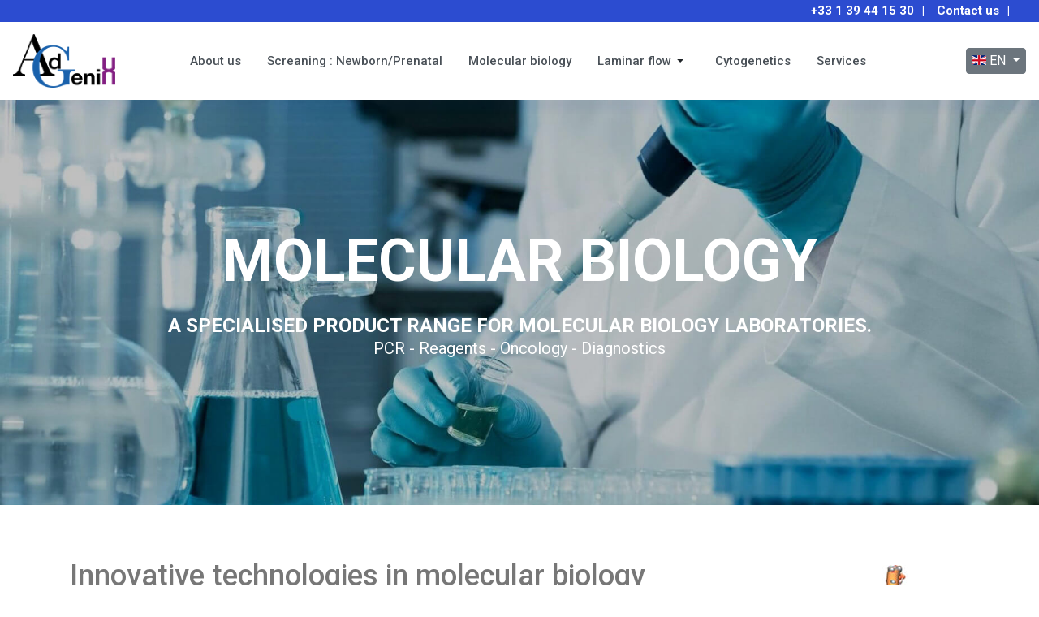

--- FILE ---
content_type: text/html; charset=utf-8
request_url: https://www.adgenix.fr/en/
body_size: 5507
content:
<!DOCTYPE html>
<html xmlns="http://www.w3.org/1999/xhtml" class="j4" xml:lang="en-gb" lang="en-gb" dir="ltr">

<head>
  <!-- Google tag (gtag.js) -->
<script async src="https://www.googletagmanager.com/gtag/js?id=G-QG3CF35G7Q"></script>
<script>
  window.dataLayer = window.dataLayer || [];
  function gtag(){dataLayer.push(arguments);}
  gtag('js', new Date());

  gtag('config', 'G-QG3CF35G7Q');
</script>
  <meta charset="utf-8">
	<meta name="title" content="Accueil">
	<meta name="description" content="Innovative technologies in molecular biology and cell biologyAs well as offering you key references and essential products, AdGeniX helps you to discover, identify and explore innovations that will make you more...">
	<meta name="generator" content="Joomla! - Open Source Content Management">
	<title>Home</title>
	<link href="https://www.adgenix.fr/fr/" rel="alternate" hreflang="fr-FR">
	<link href="https://www.adgenix.fr/en/" rel="alternate" hreflang="en-GB">
	<link href="/templates/t4_bs5_blank/favicon.ico" rel="icon" type="image/vnd.microsoft.icon">
<link href="/plugins/system/t4/themes/base/vendors/font-awesome5/css/all.min.css?21fd3ac84aa8b66c2585da09a8aad45d" rel="stylesheet" />
	<link href="/plugins/system/t4/themes/base/vendors/font-awesome/css/font-awesome.min.css?21fd3ac84aa8b66c2585da09a8aad45d" rel="stylesheet" />
	<link href="/media/mod_languages/css/template.min.css?21fd3ac84aa8b66c2585da09a8aad45d" rel="stylesheet" />
	<link href="/media/vendor/joomla-custom-elements/css/joomla-alert.min.css?0.2.0" rel="stylesheet" />
	<link href="/media/t4/optimize/css/eefbaab76c1bc593c9d737fa42440777.css?c65e5c4456d2c0524efb73b196deaae2" rel="stylesheet" />
	<link href="https://fonts.googleapis.com/css?family=Roboto%3A300%2C400%2C500%2C700" rel="stylesheet" />
	<style>#camera_wrap_122 .camera_pag_ul li img, #camera_wrap_122 .camera_thumbs_cont ul li > img {height:75px;}
@media screen and (max-width: 480px) {
		#camera_wrap_122 .camera_caption {
			font-size: 0.6em !important;
		}
		
}</style>
<script src="/media/vendor/jquery/js/jquery.min.js?3.7.1"></script>
	<script src="/media/legacy/js/jquery-noconflict.min.js?647005fc12b79b3ca2bb30c059899d5994e3e34d"></script>
	<script src="/media/vendor/jquery-migrate/js/jquery-migrate.min.js?3.4.1"></script>
	<script type="application/json" class="joomla-script-options new">{"bootstrap.dropdown":{".dropdown-toggle":{"flip":true,"boundary":"scrollParent","reference":"toggle","display":"dynamic","popperConfig":true}},"joomla.jtext":{"ERROR":"Error","MESSAGE":"Message","NOTICE":"Notice","WARNING":"Warning","JCLOSE":"Close","JOK":"OK","JOPEN":"Open"},"system.paths":{"root":"","rootFull":"https:\/\/www.adgenix.fr\/","base":"","baseFull":"https:\/\/www.adgenix.fr\/"},"csrf.token":"7d5d5e474c6d6abe7bf860d2cb19eecc"}</script>
	<script src="/media/system/js/core.min.js?ee06c8994b37d13d4ad21c573bbffeeb9465c0e2"></script>
	<script src="/media/vendor/bootstrap/js/bootstrap-es5.min.js?5.3.2" nomodule defer></script>
	<script src="/media/system/js/messages-es5.min.js?c29829fd2432533d05b15b771f86c6637708bd9d" nomodule defer></script>
	<script src="/media/vendor/bootstrap/js/dropdown.min.js?5.3.2" type="module"></script>
	<script src="/media/system/js/messages.min.js?7f7aa28ac8e8d42145850e8b45b3bc82ff9a6411" type="module"></script>
	<script src="/media/vendor/bootstrap/js/collapse.min.js?5.3.2" type="module"></script>
	<script src="/media/t4/optimize/js/bef053c9206991352d8ade22b20b5f70.js?b5f17a54fe8ff934b622b1cf089f41e4"></script>
	<script>
		jQuery(document).ready(function(){
			new Slideshowck('#camera_wrap_122', {
				height: '39%',
				minHeight: '150',
				pauseOnClick: false,
				hover: 1,
				fx: 'kenburns',
				loader: 'none',
				pagination: 0,
				thumbnails: 0,
				thumbheight: 75,
				thumbwidth: 100,
				time: 7000,
				transPeriod: 1500,
				alignment: 'center',
				autoAdvance: 1,
				mobileAutoAdvance: 1,
				portrait: 0,
				barDirection: 'leftToRight',
				imagePath: '/media/com_slideshowck/images/',
				lightbox: 'mediaboxck',
				fullpage: 0,
				mobileimageresolution: '0',
				navigationHover: true,
				mobileNavHover: true,
				navigation: true,
				playPause: true,
				barPosition: 'bottom',
				responsiveCaption: 0,
				keyboardNavigation: 0,
				titleInThumbs: 0,
				container: ''
		});
}); 
</script>
	<meta property="og:title" content="Accueil" />
	<meta property="og:description" content="Innovative technologies in molecular biology and cell biologyAs well as offering you key references and essential products, AdGeniX helps you to discover, identify and explore innovations that will make you more..." />
	<meta property="og:image" itemprop="image" content="https://www.adgenix.fr/images/ellipse.jpg" />
	<meta property="og:url" content="https://www.adgenix.fr/en/" />
	<meta property="twitter:title" content="Accueil" />
	<meta property="twitter:description" content="Innovative technologies in molecular biology and cell biologyAs well as offering you key references and essential products, AdGeniX helps you to discover, identify and explore innovations that will make you more..." />
	<meta property="twitter:image" content="https://www.adgenix.fr/images/ellipse.jpg" />
	<meta property="twitter:url" content="https://www.adgenix.fr/en/" />
	<link href="https://www.adgenix.fr/fr/" rel="alternate" hreflang="x-default">


  <meta name="viewport"  content="width=device-width, initial-scale=1, maximum-scale=1, user-scalable=yes"/>
  <style  type="text/css">
    @-webkit-viewport   { width: device-width; }
    @-moz-viewport      { width: device-width; }
    @-ms-viewport       { width: device-width; }
    @-o-viewport        { width: device-width; }
    @viewport           { width: device-width; }
  </style>
  <meta name="HandheldFriendly" content="true"/>
  <meta name="apple-mobile-web-app-capable" content="YES"/>
  <!-- //META FOR IOS & HANDHELD -->
  
</head>

<body class="site-default navigation-defaulten theme-default layout-default nav-breakpoint-lg oc-desktop com_content view-article item-102 loaded-bs5" data-jver="4">
  
  <div class="t4-offcanvas" data-offcanvas-options='{"modifiers":"left,push"}' id="off-canvas-left-push" role="complementary" style="display:none;">
	<div class="t4-off-canvas-header">
	 		  <a href="https://www.adgenix.fr/" title="Adgenix">
	  	    	  	
	    	      <img class="logo-img" src="/images/adgenix.png" alt="Adgenix" />
	    
	  	  </a>
	  		<button type="button" class="close js-offcanvas-close" data-bs-dismiss="modal" aria-hidden="true">×</button>
	</div>

	<div class="t4-off-canvas-body menu-item-drill" data-effect="drill">
		<div class="t4-module module " id="Mod120"><div class="module-inner"><div class="module-ct"><nav class="navbar">
<ul  class="nav navbar-nav ">
<li class="nav-item item-107"><a href="/en/about-us" itemprop="url" title="About us" class="nav-link"><span itemprop="name"><span class="menu-item-title">About us</span></span></a></li><li class="nav-item item-109"><a href="/en/newborn-prenatal" itemprop="url" title="Newborn / Prenatal" class="nav-link"><span itemprop="name"><span class="menu-item-title">Screaning : Newborn/Prenatal</span></span></a></li><li class="nav-item item-111"><a href="/en/molecular-biology" itemprop="url" title="Molecular biology" class="nav-link"><span itemprop="name"><span class="menu-item-title">Molecular biology</span></span></a></li><li class="nav-item item-113 deeper dropdown parent" data-level=1><a href="/en/laminar-flow" itemprop="url" class="nav-link dropdown-toggle" role="button" aria-haspopup="true" aria-expanded="false" data-bs-toggle="dropdown"><span itemprop="name"><span class="menu-item-title">Laminar flow</span></span></a><ul class="dropdown-menu" data-bs-popper="static"><li class="nav-item item-164"><a href="/en/laminar-flow/bsc" itemprop="url" title="Biological Safety Cabinets" class="dropdown-item"><span itemprop="name"><span class="menu-item-title">BSC</span></span></a></li><li class="nav-item item-170"><a href="/en/laminar-flow/csc" itemprop="url" title="Cytotoxic Safety Cabinets" class="dropdown-item"><span itemprop="name"><span class="menu-item-title">CSC</span></span></a></li><li class="nav-item item-173"><a href="/en/laminar-flow/laminar-flow-hoods" itemprop="url" title="Laminar flow hoods" class="dropdown-item"><span itemprop="name"><span class="menu-item-title">Laminar flow hoods</span></span></a></li><li class="nav-item item-177"><a href="/en/laminar-flow/weighing-hoods" itemprop="url" title="Weighing hoods" class="dropdown-item"><span itemprop="name"><span class="menu-item-title">Weighing hoods</span></span></a></li><li class="nav-item item-179"><a href="/en/laminar-flow/fume-hoods" itemprop="url" title="Fume hoods" class="dropdown-item"><span itemprop="name"><span class="menu-item-title">Fume hoods</span></span></a></li><li class="nav-item item-186"><a href="/en/laminar-flow/industrial-solutions" itemprop="url" title="Industrial Solutions" class="dropdown-item"><span itemprop="name"><span class="menu-item-title">Industrial Solutions</span></span></a></li></ul></li><li class="nav-item item-115"><a href="/en/cytogenetics" itemprop="url" title="Cytogenetics" class="nav-link"><span itemprop="name"><span class="menu-item-title">Cytogenetics</span></span></a></li><li class="nav-item item-117"><a href="/en/services" itemprop="url" title="Services" class="nav-link"><span itemprop="name"><span class="menu-item-title">Services</span></span></a></li></ul></nav></div></div></div>
	</div>

	</div>
  <main>
    <div class="t4-wrapper">
      <div class="t4-content">
        <div class="t4-content-inner">
          
<div id="t4-topheader" class="t4-section  t4-topheader">

<div class="custom"  >
	<div class="container-xxl">
<ul>
<li><a href="tel:+33139441530" title="Phone"><i class="fa fa-phone" aria-hidden="true"> </i>+33 1 39 44 15 30</a></li>
<li>|</li>
<li><a href="/en/contact" title="Contact us"><i class="fa fa-envelope" aria-hidden="true"> </i>Contact us</a></li>
<li>|</li>
<li><a href="https://twitter.com/adgenix" target="_blank" rel="noopener" title="Follow us on Twitter"><i class="fa fa-twitter" aria-hidden="true"> </i></a> <a href="https://www.linkedin.com/company/adgenix" target="_blank" rel="noopener" title="Follow us on Linkedin"><i class="fa fa-linkedin-in" aria-hidden="true"> </i></a></li>
</ul>
</div></div>
</div>

<div id="t4-header" class="t4-section  t4-header  t4-sticky"><!-- HEADER BLOCK -->
<header class="header-block header-block-2">
  <div class="container-xxl">
    <div class="header-wrap d-flex align-items-center justify-content-between collapse-static">
      <!-- <div class="navbar-brand logo-image">
    <a href="https://www.adgenix.fr/" title="Adgenix">
        	
          <img class="logo-img" width="135" height="70" src="/images/adgenix.png" alt="Adgenix" />
    
    </a>
  </div>
 -->
      

<div class="custom"  >
	<div><a href="/en/" title="AdGenix"><img src="/images/adgenix.png" alt="AdGenix" width="126" height="70" /></a></div></div>


      <div class="t4-navbar mx-auto collapse-static">
        
<nav class="navbar navbar-expand-lg">
<button class="navbar-toggler" type="button" data-bs-toggle="collapse" data-bs-target="#t4-megamenu-menu-english" aria-controls="t4-megamenu-menu-english" aria-expanded="false" aria-label="Toggle navigation" style="display: none;">
    <i class="fa fa-bars toggle-bars"></i>
</button>
	<div id="t4-megamenu-menu-english" class="t4-megamenu collapse navbar-collapse slide animate" data-duration="400">

<ul class="nav navbar-nav level0"  itemscope="itemscope" itemtype="http://www.schema.org/SiteNavigationElement">
<li class="nav-item" data-id="107" data-level="1"><a href="/en/about-us" itemprop="url" title="About us" class="nav-link"><span itemprop="name"><span class="menu-item-title">About us</span></span></a></li><li class="nav-item" data-id="109" data-level="1"><a href="/en/newborn-prenatal" itemprop="url" title="Newborn / Prenatal" class="nav-link"><span itemprop="name"><span class="menu-item-title">Screaning : Newborn/Prenatal</span></span></a></li><li class="nav-item" data-id="111" data-level="1"><a href="/en/molecular-biology" itemprop="url" title="Molecular biology" class="nav-link"><span itemprop="name"><span class="menu-item-title">Molecular biology</span></span></a></li><li class="nav-item dropdown parent" data-id="113" data-level="1"><a href="/en/laminar-flow" itemprop="url" class="nav-link dropdown-toggle" role="button" aria-haspopup="true" aria-expanded="false" data-bs-toggle=""><span itemprop="name"><span class="menu-item-title">Laminar flow</span></span><i class="item-caret"></i></a><div class="dropdown-menu level1" data-bs-popper="static"><div class="dropdown-menu-inner"><ul><li class="nav-item" data-id="164" data-level="2"><a href="/en/laminar-flow/bsc" itemprop="url" title="Biological Safety Cabinets" class="dropdown-item"><span itemprop="name"><span class="menu-item-title">BSC</span></span></a></li><li class="nav-item" data-id="170" data-level="2"><a href="/en/laminar-flow/csc" itemprop="url" title="Cytotoxic Safety Cabinets" class="dropdown-item"><span itemprop="name"><span class="menu-item-title">CSC</span></span></a></li><li class="nav-item" data-id="173" data-level="2"><a href="/en/laminar-flow/laminar-flow-hoods" itemprop="url" title="Laminar flow hoods" class="dropdown-item"><span itemprop="name"><span class="menu-item-title">Laminar flow hoods</span></span></a></li><li class="nav-item" data-id="177" data-level="2"><a href="/en/laminar-flow/weighing-hoods" itemprop="url" title="Weighing hoods" class="dropdown-item"><span itemprop="name"><span class="menu-item-title">Weighing hoods</span></span></a></li><li class="nav-item" data-id="179" data-level="2"><a href="/en/laminar-flow/fume-hoods" itemprop="url" title="Fume hoods" class="dropdown-item"><span itemprop="name"><span class="menu-item-title">Fume hoods</span></span></a></li><li class="nav-item" data-id="186" data-level="2"><a href="/en/laminar-flow/industrial-solutions" itemprop="url" title="Industrial Solutions" class="dropdown-item"><span itemprop="name"><span class="menu-item-title">Industrial Solutions</span></span></a></li></ul></div></div></li><li class="nav-item" data-id="115" data-level="1"><a href="/en/cytogenetics" itemprop="url" title="Cytogenetics" class="nav-link"><span itemprop="name"><span class="menu-item-title">Cytogenetics</span></span></a></li><li class="nav-item" data-id="117" data-level="1"><a href="/en/services" itemprop="url" title="Services" class="nav-link"><span itemprop="name"><span class="menu-item-title">Services</span></span></a></li></ul></div>
</nav>

      </div>

      <div class="t4-header-r d-flex align-items-center">
        
        <nav class="navbar-expand-lg">
    <button class="navbar-toggler" type="button" data-bs-toggle="collapse" data-bs-target="#t4-megamenu-menu-english" aria-controls="t4-megamenu-menu-english" aria-expanded="false" aria-label="Toggle navigation">
        <i class="fa fa-bars toggle-bars"></i>
    </button>
</nav>
        <span id="triggerButton" class="btn js-offcanvas-trigger t4-offcanvas-toggle" data-offcanvas-trigger="off-canvas-left-push"><i class="fa fa-bars toggle-bars"></i></span>
        <div class="mod-languages">
    <p class="visually-hidden" id="language_picker_des_110">Select your language</p>


        <div class="mod-languages__select btn-group">
                                                        <button id="language_btn_110" type="button" data-bs-toggle="dropdown" class="btn btn-secondary dropdown-toggle" aria-haspopup="listbox" aria-labelledby="language_picker_des_110 language_btn_110" aria-expanded="false">
                                            <img src="/media/mod_languages/images/en_gb.gif" alt="English (United Kingdom)">                                        EN                </button>
                            <ul aria-labelledby="language_picker_des_110" class="lang-block dropdown-menu">

                                                <li>
                    <a aria-label="Français (France)" href="/fr/">
                                                    <img src="/media/mod_languages/images/fr_fr.gif" alt="Français (France)">                                                FR                    </a>
                </li>
                                                                            <li class="lang-active">
                    <a aria-current="true" aria-label="English (United Kingdom)" href="https://www.adgenix.fr/en/">
                                                    <img src="/media/mod_languages/images/en_gb.gif" alt="English (United Kingdom)">                                                EN                    </a>
                </li>
                            </ul>
    </div>

</div>

      </div>
    </div>
  </div>
</header>
<!-- // HEADER BLOCK --></div>

<div id="t4-subheader" class="t4-section  t4-subheader"><div class="slideshowck  camera_wrap camera_azure_skin" id="camera_wrap_122">
			<div data-alt="Molecular biology" data-thumb="/images/slide/slider-1.jpg" data-src="/images/slide/slider-1.jpg" data-link="/en/molecular-biology" data-bs-target="_parent">
														<div class="camera_caption fadeIn">
										<div class="camera_caption_title">
						Molecular biology					</div>
															<div class="camera_caption_desc">
						<p class="d1">A specialised product range for molecular biology laboratories.</p><p class="d2">PCR - Reagents - Oncology - Diagnostics</p>										</div>
																				</div>
									</div>
		<div data-alt="Cytogenetics" data-thumb="/images/slide/slider-2.jpg" data-src="/images/slide/slider-2.jpg" data-link="/en/cytogenetics" data-bs-target="_parent">
														<div class="camera_caption fadeIn">
										<div class="camera_caption_title">
						Cytogenetics					</div>
															<div class="camera_caption_desc">
						<p class="d1">A range of reagents and equipment</p><p class="d2">An innovative approach for laboratories</p>										</div>
																				</div>
									</div>
		<div data-alt="Laminar flow" data-thumb="/images/slide/slider-3.jpg" data-src="/images/slide/slider-3.jpg" data-link="/en/laminar-flow" data-bs-target="_parent">
														<div class="camera_caption fadeIn">
										<div class="camera_caption_title">
						Laminar flow					</div>
															<div class="camera_caption_desc">
						<p class="d1">The most extensive range of BSCs and hoods on the market</p><p class="d2">An innovative approach for laboratories</p>										</div>
																				</div>
									</div>
</div>
<div style="clear:both;"></div>
</div>


<div id="t4-main-body" class="t4-section  t4-main-body">
<div class="t4-section-inner container"><div class="t4-row row">
<div class="t4-col col-md">
<div id="system-message-container" aria-live="polite"></div>
<div class="com-content-article item-page" itemscope itemtype="https://schema.org/Article">
	<meta itemprop="inLanguage" content="en-GB">

	
	
		
	
	<div class="article-aside">

	
						
	</div>

	
		
				
			
		
	
	<div itemprop="articleBody" class="article-body">
		<div class="row">
<div class="col-12 col-lg-8">
<h1 class="accueil">Innovative technologies in molecular biology and cell biology</h1>
<p>As well as offering you key references and essential products, AdGeniX helps you to discover, identify and explore innovations that will make you more effective and give you more confidence in your research.</p>
<p>Every day, we keep our customers up to speed with biotechnology innovation in the fields of:</p>
<ul>
<li>cytogenetics,</li>
<li>molecular biology,</li>
<li>cell biology.</li>
</ul>
</div>
<div class="col-12 col-lg-4"><img src="/images/ellipse.jpg" alt="ellipse" width="330" height="268" class="img-center tmarge-10 bmarge-20" /></div>
</div>
<p>AdGeniX is reputed for its capacity to develop synergies with its customers and suppliers while preserving professional ethics and building robust human relations with its many partners.</p>
<p class="text-center"><strong>Our sales and technical teams are at your disposal to give you information about our products.</strong></p>
<p class="text-center tmarge-40"><a href="/en/contact" class="btn-adgenix" title="Contact us">Contact us</a></p> 	</div>

	
	
	
		
	
		</div>
</div>


</div></div>
</div>

<div id="t4-footer" class="t4-section  t4-footer">
<div class="t4-section-inner container">

<div class="custom"  >
	<div class="row">
<div class="col-lg-6">
<p class="title-adgenix">AdGeniX</p>
<p>Innovative technologies in molecular biology and cell biology.</p>
<p>BP 57, 20 rue Jean Bart,<br />78960 Voisins le Bretonneux, France</p>
<p>Copyright © AdGeniX - all rights reserved - <a href="/en/legal-information" title="Legal information">Legal information</a></p>
</div>
<div class="col-lg-3 menu">
<p class="title">Our products</p>
<ul class="bmarge-0">
<li><a href="/en/newborn-prenatal" title="Newborn - Prenatal">Newborn - Prenatal</a></li>
<li><a href="/en/molecular-biology" title="Molecular biology">Molecular biology</a></li>
<li><a href="/en/laminar-flow" title="Laminar flow">Laminar flow</a></li>
<li><a href="/en/cytogenetics" title="Cytogenetics">Cytogenetics</a></li>
<li><a href="/en/services" title="Services">Services</a></li>
</ul>
</div>
<div class="col-lg-3 menu">
<p class="title">Menu</p>
<p><a href="/en/about-us" title="About us">About us</a><br /> <a href="/en/contact" title="Contact us">Contact us</a><br /><a href="tel:+33139441530" title="phone"><i class="fa fa-phone" aria-hidden="true"> </i> +33 1 39 44 15 30</a><br /><a href="https://twitter.com/adgenix" target="_blank" rel="noopener" title="Follow us on Twitter"><i class="fa fa-twitter" aria-hidden="true"> </i></a> <a href="https://www.linkedin.com/company/adgenix" target="_blank" rel="noopener" title="Follow us on Linkedin"><i class="fa fa-linkedin-in" aria-hidden="true"> </i></a></p>
</div>
</div></div>
</div>
</div><a href='javascript:' id='back-to-top'><i class='fa fa-chevron-up'></i></a>
        </div>
      </div>
    </div>
  </main>
  
</body>
</html>


--- FILE ---
content_type: application/javascript
request_url: https://www.adgenix.fr/media/t4/optimize/js/bef053c9206991352d8ade22b20b5f70.js?b5f17a54fe8ff934b622b1cf089f41e4
body_size: 21170
content:
(function(window){"use strict";var utils=window.utils||{};utils.classes={hiddenVisually:"u-hidden-visually",modifier:"--",isActive:"is-active",isClosed:"is-closed",isOpen:"is-open",isClicked:"is-clicked",isAnimating:"is-animating",isVisible:"is-visible",hidden:"u-hidden"};utils.keyCodes={BACKSPACE:8,COMMA:188,DELETE:46,DOWN:40,END:35,ENTER:13,ESCAPE:27,HOME:36,LEFT:37,PAGE_DOWN:34,PAGE_UP:33,PERIOD:190,RIGHT:39,SPACE:32,TAB:9,UP:38};utils.a11yclick=function(event){var code=event.charCode||event.keyCode,type=event.type;if(type==='click'){return!0}else if(type==='keydown'){if(code===utils.keyCodes.SPACE||code===utils.keyCodes.ENTER){return!0}}else{return!1}};utils.a11yclickBind=function(el,callback,name){el.on("click."+name+" keydown."+name,function(event){if(utils.a11yclick(event)){event.preventDefault(event);if(callback&&typeof callback==='function'){callback.call()}
el.trigger('clicked.'+name)}})};utils.supportTransition=('transition' in document.documentElement.style)||('WebkitTransition' in document.documentElement.style);utils.whichTransitionEvent=function(){var el=document.createElement('fakeelement'),transitions={'transition':'transitionend','WebkitTransition':'webkitTransitionEnd'};for(var t in transitions){if(el.style[t]!==undefined){return transitions[t]}}};utils.transEndEventName=utils.whichTransitionEvent();utils.onEndTransition=function(el,callback){var onEndCallbackFn=function(ev){if(utils.supportTransition){if(ev.target!=this)return;this.removeEventListener(utils.transEndEventName,onEndCallbackFn)}
if(callback&&typeof callback==='function'){callback.call()}};if(utils.supportTransition){el.addEventListener(utils.transEndEventName,onEndCallbackFn)}else{onEndCallbackFn()}};utils.createModifierClass=function(cl,modifier){return cl+utils.classes.modifier+modifier};utils.cssModifiers=function(modifiers,cssClasses,baseClass){var arr=modifiers.split(",");for(var i=0,l=arr.length;i<l;i++){cssClasses.push(utils.createModifierClass(baseClass,arr[i].trim()))}};utils.getMetaOptions=function(el,name,metadata){var dataAttr='data-'+name,dataOptionsAttr=dataAttr+'-options',attr=el.getAttribute(dataAttr)||el.getAttribute(dataOptionsAttr);try{return attr&&JSON.parse(attr)||{}}catch(error){if(console){console.error('Error parsing '+dataAttr+' on '+el.className+': '+error)}
return}};window.utils=utils})(this);(function(w,$){"use strict";var name="trab-tab",componentName=name+"-component";w.componentNamespace=w.componentNamespace||{};var TrapTabKey=w.componentNamespace.TrapTabKey=function(element,options){if(!element){throw new Error("Element required to initialize object")}
this.element=element;this.$element=$(element);options=options||{};this.options=$.extend({},this.defaults,options)};TrapTabKey.prototype.init=function(){if(this.$element.data(componentName)){return}
this.$element.data(componentName,this)};TrapTabKey.prototype.bindTrap=function(){var self=this;this.$element.on('keydown.'+name,function(e){self._trapTabKey(self.$element,e)})};TrapTabKey.prototype.unbindTrap=function(){this.$element.off('keydown.'+name)};TrapTabKey.prototype.giveFocus=function(){var self=this,opts=self.options;var o=self.$element.find('*'),focusEl=self.$element.find('[data-focus]');focusEl.length?focusEl.first().focus():o.filter(opts.focusableElementsString).filter(':visible').first().focus()};TrapTabKey.prototype._trapTabKey=function(obj,evt){var self=this,opts=self.options;if(evt.which==9){var o=obj.find('*');var focusableItems;focusableItems=o.filter(opts.focusableElementsString).filter(':visible');var focusedItem;focusedItem=jQuery(':focus');var numberOfFocusableItems;numberOfFocusableItems=focusableItems.length;var focusedItemIndex;focusedItemIndex=focusableItems.index(focusedItem);if(evt.shiftKey){if(focusedItemIndex==0){focusableItems.get(numberOfFocusableItems-1).focus();evt.preventDefault()}}else{if(focusedItemIndex==numberOfFocusableItems-1){focusableItems.get(0).focus();evt.preventDefault()}}}};TrapTabKey.prototype.defaults={focusableElementsString:"a[href], area[href], input:not([disabled]), select:not([disabled]), textarea:not([disabled]), button:not([disabled]), iframe, object, embed, *[tabindex], *[contenteditable]"};TrapTabKey.defaults=TrapTabKey.prototype.defaults})(this,jQuery);(function(window,$){"use strict";var name="button",componentName=name+"-component",utils=window.utils,cl={iconOnly:"icon-only",withIcon:"icon",toggleState:"toggle-state",showHide:"visible-on-active"};window.componentNamespace=window.componentNamespace||{};var Button=window.componentNamespace.Button=function(element,options){if(!element){throw new Error("Element required to initialize object")}
this.element=element;this.$element=$(element);this.options=options=options||{};this.metadata=utils.getMetaOptions(this.element,name);this.options=$.extend({},this.defaults,this.metadata,options)};Button.prototype.init=function(){if(this.$element.data(componentName)){return}
this.$element.data(componentName,this);this.hasTitle=!!this.$element.attr("title");this.$element.trigger("beforecreate."+name);this.isPressed=!1;this.isExpanded=!1;this._create()};Button.prototype._create=function(){var options=this.options,buttonTextClasses=[options.baseClass+'__text'];this._buttonClasses=[options.baseClass];if(options.label===null){options.label=this.$element.html()}
if(options.wrapText){this.$buttonText=$('<span></span>').html(options.label).appendTo(this.$element.empty())}
if(options.icon){this.$buttonIcon=$("<span class='"+options.iconFamily+' '+utils.createModifierClass(options.iconFamily,options.icon)+"'></span>").prependTo(this.$element);this._buttonClasses.push(utils.createModifierClass(options.baseClass,cl.withIcon));if(options.iconActive){options.toggle=!0;this.$buttonIconActive=$("<span class='"+options.iconFamily+' '+utils.createModifierClass(options.iconFamily,options.iconActive)+' '+utils.createModifierClass(options.iconFamily,cl.showHide)+"'></span>").insertAfter(this.$buttonIcon);this._buttonClasses.push(utils.createModifierClass(options.baseClass,cl.toggleState))}
if(options.hideText){buttonTextClasses.push(utils.classes.hiddenVisually);this._buttonClasses.push(utils.createModifierClass(options.baseClass,cl.iconOnly))}}
if(options.modifiers){utils.cssModifiers(options.modifiers,this._buttonClasses,options.baseClass)}
if(options.wrapText){this.$buttonText.addClass(buttonTextClasses.join(" "))}
if(options.textActive&&options.wrapText){options.toggle=!0;buttonTextClasses.push(utils.createModifierClass(options.baseClass+'__text',cl.showHide));this._buttonClasses.push(utils.createModifierClass(options.baseClass,cl.toggleState));this.$buttonTextActive=$('<span></span>').addClass(buttonTextClasses.join(" ")).html(options.textActive).insertAfter(this.$buttonText);this.$element.attr('aria-live','polite')}
this.$element.addClass(this._buttonClasses.join(" "));if(options.role){this.$element.attr("role",options.role)}
if(options.controls){this.controls(options.controls)}
if(options.pressed){this._isPressed(options.pressed)}
if(options.expanded){this.isPressed=!0;this._isExpanded(options.expanded)}
if(!this.hasTitle&&options.hideText&&!options.hideTitle){this.$element.attr('title',this.$element.text())}
this.$element.trigger("create."+name)};Button.prototype._isPressed=function(state){this.isPressed=state;this.$element.attr("aria-pressed",state)[state?"addClass":"removeClass"](utils.classes.isActive)};Button.prototype._isExpanded=function(state){this.isExpanded=state;this.$element.attr("aria-expanded",state)[state?"addClass":"removeClass"](utils.classes.isActive)};Button.prototype.controls=function(el){this.$element.attr("aria-controls",el)};Button.prototype.destroy=function(){var options=this.options;this.$element.removeData(componentName).removeAttr('role').removeAttr('aria-pressed').removeAttr('aria-expanded').removeAttr('aria-controls').removeClass(this._buttonClasses.join(" ")).removeClass(utils.classes.isActive).off("."+name);if(this.options.icon){this.$element.find('[class^="'+this.options.iconFamily+'"]').remove()}
if(options.wrapText){var btnHtml=this.$buttonText.html();this.$element.empty().html(btnHtml)}
this.element=null;this.$element=null};Button.prototype.defaults={baseClass:"c-button",role:"button",label:null,modifiers:null,controls:null,textActive:null,wrapText:!0,hideText:!1,hideTitle:!1,icon:null,iconActive:null,iconFamily:"o-icon",iconPosition:null,pressed:!1,expanded:!1};Button.defaults=Button.prototype.defaults})(this,jQuery);(function(w,$){"use strict";var pluginName="jsButton",initSelector=".js-button";$.fn[pluginName]=function(){return this.each(function(){new window.componentNamespace.Button(this).init()})};$(document).bind("enhance",function(e){$($(e.target).is(initSelector)&&e.target).add(initSelector,e.target).filter(initSelector)[pluginName]()})})(this,jQuery);(function(window,$){"use strict";var name="offcanvas",componentName=name+"-component",utils=window.utils,doc=document;window.componentNamespace=window.componentNamespace||{};var Offcanvas=window.componentNamespace.Offcanvas=function(element,options){if(!element){throw new Error("Element required to initialize object")}
this.element=element;this.$element=$(element);this.options=options=options||{};this.metadata=utils.getMetaOptions(this.element,name);this.options=$.extend({},this.defaults,this.metadata,options);this.isOpen=!1;this.onOpen=this.options.onOpen;this.onClose=this.options.onClose;this.onInit=this.options.onInit};Offcanvas.prototype.init=function(){if(this.$element.data(componentName)){return}
this.$element.data(componentName,this);this.$element.trigger("beforecreate."+name);this._addAttributes();this._initTrigger();this._createModal();this._trapTabKey();this._closeButton();if(this.onInit&&typeof this.onInit==='function'){this.onInit.call(this.element)}
this.$element.trigger("create."+name)};Offcanvas.prototype._addAttributes=function(){var options=this.options,panelAttr={tabindex:"-1","aria-hidden":!this.isOpen};if(options.role){panelAttr.role=options.role}
this._panelClasses=[options.baseClass,utils.classes.isClosed];if(!window.utils.supportTransition){this._panelClasses.push(utils.createModifierClass(options.baseClass,options.supportNoTransitionsClass))}
utils.cssModifiers(options.modifiers,this._panelClasses,options.baseClass);this.$element.attr(panelAttr).addClass(this._panelClasses.join(" "));this.$content=$('.'+options.contentClass);this._contentOpenClasses=[];utils.cssModifiers(options.modifiers,this._contentOpenClasses,options.contentClass);this._modalOpenClasses=[options.modalClass,utils.classes.isClosed];utils.cssModifiers(options.modifiers,this._modalOpenClasses,options.modalClass);this._bodyOpenClasses=[options.bodyModifierClass+"--visible"];utils.cssModifiers(options.modifiers,this._bodyOpenClasses,options.bodyModifierClass);if(options.modifiers.toLowerCase().indexOf("reveal")>=0){this.transitionElement=this.$content[0]}else{this.transitionElement=this.element}};Offcanvas.prototype._createModal=function(){var self=this,target=self.$element.parent();if(this.options.modal){this.$modal=$("<div></div>").on("mousedown."+name,function(){self.close()}).appendTo(target);this.$modal.addClass(this._modalOpenClasses.join(" "))}};Offcanvas.prototype._trapTabKey=function(){this.trapTabKey=new window.componentNamespace.TrapTabKey(this.element);this.trapTabKey.init()};Offcanvas.prototype._trapTabEscKey=function(){var self=this;$(doc).on("keyup."+name,function(ev){var keyCode=ev.keyCode||ev.which;if(keyCode===utils.keyCodes.ESCAPE&&self.isOpen){if($("input").is(":focus")){return}
self.close()}})};Offcanvas.prototype._closeButton=function(){var self=this,options=self.options;function closeOffcanvas(){self.close()}
this.$closeBtn=this.$element.find('.'+options.closeButtonClass);if(this.$closeBtn.length){this.closeBtn=new window.componentNamespace.Button(this.$closeBtn[0]);this.closeBtn.init();this.closeBtn.controls(this.$element.attr('id'));utils.a11yclickBind(this.$closeBtn,closeOffcanvas,name)}};Offcanvas.prototype.open=function(){var self=this,options=self.options;if(!this.isOpen){if(options.resize){this.resize()}
if(doc.activeElement){this.lastFocus=doc.activeElement;this.lastFocusTrigger=$(this.lastFocus).data("button-component")}
this.isOpen=!0;$('html, body').addClass(this._bodyOpenClasses.join(" "));this._addClasses(this.$element,this.isOpen,!0);this._addClasses(this.$content,this.isOpen,!0);if(options.modal){this._addClasses(this.$modal,this.isOpen,!0);this.$modal.addClass(utils.createModifierClass(options.modalClass,'opening'))}
this.$element.attr("aria-hidden","false").addClass(utils.createModifierClass(options.baseClass,'opening')).trigger("opening."+name);this.$content.addClass(this._contentOpenClasses.join(" "));utils.onEndTransition(this.transitionElement,function(){self.trapTabKey.giveFocus();self.trapTabKey.bindTrap();self._addClasses(self.$element,self.isOpen,!1);self._addClasses(self.$content,self.isOpen,!1);if(options.modal){self._addClasses(self.$modal,self.isOpen,!1);self.$modal.removeClass(utils.createModifierClass(options.modalClass,'opening'))}
self.$element.removeClass(utils.createModifierClass(options.baseClass,'opening'))});if(this.$trigger){this.$trigger.button._isExpanded(!0)}
if(this.lastFocusTrigger){this.lastFocusTrigger._isExpanded(!0)}
if(this.onOpen&&typeof this.onOpen==='function'){this.onOpen.call(this.$element)}
this._trapTabEscKey();this.$element.trigger("open."+name)}};Offcanvas.prototype.close=function(){var self=this,options=self.options;if(!this.isOpen){return}
this.isOpen=!1;this._addClasses(this.$element,this.isOpen,!0);this._addClasses(this.$content,this.isOpen,!0);if(this.options.modal){this._addClasses(this.$modal,this.isOpen,!0);this.$modal.addClass(utils.createModifierClass(options.modalClass,'closing'))}
this.$element.attr("aria-hidden","true").addClass(utils.createModifierClass(options.baseClass,'closing')).trigger("closing."+name);this.trapTabKey.unbindTrap();if(self.$trigger){self.$trigger.button._isExpanded(!1)}
if(this.lastFocusTrigger){this.lastFocusTrigger._isExpanded(!1);this.lastFocusTrigger=null}
utils.onEndTransition(this.transitionElement,function(){self._addClasses(self.$element,self.isOpen,!1);self._addClasses(self.$content,self.isOpen,!1);if(self.options.modal){self._addClasses(self.$modal,self.isOpen,!1);self.$modal.removeClass(utils.createModifierClass(options.modalClass,'closing'))}
self.$content.removeClass(self._contentOpenClasses.join(" "));self.$element.removeClass(utils.createModifierClass(options.baseClass,'closing'));$('html, body').removeClass(self._bodyOpenClasses.join(" "));if(self.lastFocus){self.lastFocus.focus()}});if(this.onClose&&typeof this.onClose==='function'){this.onClose.call(this.element)}
this.$element.trigger("close."+name);$(doc).off("keyup."+name);$(window).off('.'+name)};Offcanvas.prototype._addClasses=function(el,isOpen,beforeTransition){if(isOpen){if(beforeTransition){el.removeClass(utils.classes.isClosed).addClass(utils.classes.isAnimating).addClass(utils.classes.isOpen)}else{el.removeClass(utils.classes.isAnimating)}}else{if(beforeTransition){el.removeClass(utils.classes.isOpen).addClass(utils.classes.isAnimating)}else{el.addClass(utils.classes.isClosed).removeClass(utils.classes.isAnimating)}}};Offcanvas.prototype.toggle=function(){this[this.isOpen?"close":"open"]()};Offcanvas.prototype.resize=function(){var self=this,ticking;var raf=(function(){return window.requestAnimationFrame||window.webkitRequestAnimationFrame||window.mozRequestAnimationFrame||function(callback){window.setTimeout(callback,1000/60)}})();function update(){ticking=!1}
function requestTick(){if(!ticking){raf(update)}
ticking=!0}
function onResize(){requestTick();self.$element.trigger("resizing."+name);if(self.options.resize){self.close()}}
$(window).on('resize.'+name+' orientationchange.'+name,onResize)};Offcanvas.prototype._initTrigger=function(){var self=this,options=self.options,offcanvasID=this.$element.attr('id');if(options.triggerButton){this.$triggerBtn=$(options.triggerButton);new window.componentNamespace.OffcanvasTrigger(this.$triggerBtn[0],{"offcanvas":offcanvasID}).init()}};Offcanvas.prototype.setButton=function(trigger){this.$element.data(componentName+"-trigger",trigger)};Offcanvas.prototype.destroy=function(){this.$element.trigger("destroy."+name);if(this.isOpen){this.close()}
this.$element.removeData().removeClass(this._panelClasses.join(" ")).removeAttr('tabindex').removeAttr('aria-hidden');if(this.$triggerBtn){this.$triggerBtn.removeData('offcanvas-trigger-component').off(".offcanvas").off(".offcanvas-trigger").data('button-component').destroy()}
this.$element.off("."+name);$(doc).off("."+name);$(window).off('.'+name)};Offcanvas.prototype.defaults={role:"dialog",modifiers:"left,overlay",baseClass:"c-offcanvas",modalClass:"c-offcanvas-bg",contentClass:"c-offcanvas-content-wrap",closeButtonClass:"js-offcanvas-close",bodyModifierClass:"has-offcanvas",supportNoTransitionsClass:"support-no-transitions",resize:!1,triggerButton:null,modal:!0,onOpen:null,onClose:null,onInit:null};Offcanvas.defaults=Offcanvas.prototype.defaults})(this,jQuery);(function(w,$){"use strict";var pluginName="offcanvas",initSelector=".js-"+pluginName;$.fn[pluginName]=function(options){return this.each(function(){new w.componentNamespace.Offcanvas(this,options).init()})};$(w.document).on("enhance",function(e){$($(e.target).is(initSelector)&&e.target).add(initSelector,e.target).filter(initSelector)[pluginName]()})})(this,jQuery);(function(w,$){"use strict";var name="offcanvas-trigger",componentName=name+"-component",utils=w.utils;w.componentNamespace=w.componentNamespace||{};var OffcanvasTrigger=w.componentNamespace.OffcanvasTrigger=function(element,options){if(!element){throw new Error("Element required to initialize object")}
this.element=element;this.$element=$(element);this.options=options=options||{};this.options=$.extend({},this.defaults,options)};OffcanvasTrigger.prototype.init=function(){if(this.$element.data(componentName)){return}
this.$element.data(componentName,this);this._create()};OffcanvasTrigger.prototype._create=function(){this.options.offcanvas=this.options.offcanvas||this.$element.attr("data-offcanvas-trigger");this.$offcanvas=$("#"+this.options.offcanvas);this.offcanvas=this.$offcanvas.data("offcanvas-component");if(!this.offcanvas){throw new Error("Offcanvas Element not found")}
this.button=new w.componentNamespace.Button(this.element);this.button.init();this.button.controls(this.options.offcanvas);this.button._isExpanded(!1);this._bindbehavior()};OffcanvasTrigger.prototype._bindbehavior=function(){var self=this;this.offcanvas.setButton(self);function toggleOffcanvas(){self.offcanvas.toggle()}
utils.a11yclickBind(this.$element,toggleOffcanvas,name)};OffcanvasTrigger.prototype.defaults={offcanvas:null}})(this,jQuery);(function(w,$){"use strict";var pluginName="offcanvasTrigger",initSelector="[data-offcanvas-trigger],.js-"+pluginName;$.fn[pluginName]=function(options){return this.each(function(){new w.componentNamespace.OffcanvasTrigger(this,options).init()})};$(w.document).on("enhance",function(e){$($(e.target).is(initSelector)&&e.target).add(initSelector,e.target).filter(initSelector)[pluginName]()})})(this,jQuery)
/*bodyScrollLock.min.js*/
!function(e,t){if("function"==typeof define&&define.amd)define(["exports"],t);else if("undefined"!=typeof exports)t(exports);else{var o={};t(o),e.bodyScrollLock=o}}(this,function(exports){"use strict";function r(e){if(Array.isArray(e)){for(var t=0,o=Array(e.length);t<e.length;t++)o[t]=e[t];return o}return Array.from(e)}Object.defineProperty(exports,"__esModule",{value:!0});var l=!1;if("undefined"!=typeof window){var e={get passive(){l=!0}};window.addEventListener("testPassive",null,e),window.removeEventListener("testPassive",null,e)}var d="undefined"!=typeof window&&window.navigator&&window.navigator.platform&&/iP(ad|hone|od)/.test(window.navigator.platform),c=[],u=!1,a=-1,s=void 0,v=void 0,f=function(t){return c.some(function(e){return!(!e.options.allowTouchMove||!e.options.allowTouchMove(t))})},m=function(e){var t=e||window.event;return!!f(t.target)||(1<t.touches.length||(t.preventDefault&&t.preventDefault(),!1))},o=function(){setTimeout(function(){void 0!==v&&(document.body.style.paddingRight=v,v=void 0),void 0!==s&&(document.body.style.overflow=s,s=void 0)})};exports.disableBodyScroll=function(i,e){if(d){if(!i)return void console.error("disableBodyScroll unsuccessful - targetElement must be provided when calling disableBodyScroll on IOS devices.");if(i&&!c.some(function(e){return e.targetElement===i})){var t={targetElement:i,options:e||{}};c=[].concat(r(c),[t]),i.ontouchstart=function(e){1===e.targetTouches.length&&(a=e.targetTouches[0].clientY)},i.ontouchmove=function(e){var t,o,n,r;1===e.targetTouches.length&&(o=i,r=(t=e).targetTouches[0].clientY-a,!f(t.target)&&(o&&0===o.scrollTop&&0<r?m(t):(n=o)&&n.scrollHeight-n.scrollTop<=n.clientHeight&&r<0?m(t):t.stopPropagation()))},u||(document.addEventListener("touchmove",m,l?{passive:!1}:void 0),u=!0)}}else{n=e,setTimeout(function(){if(void 0===v){var e=!!n&&!0===n.reserveScrollBarGap,t=window.innerWidth-document.documentElement.clientWidth;e&&0<t&&(v=document.body.style.paddingRight,document.body.style.paddingRight=t+"px")}void 0===s&&(s=document.body.style.overflow,document.body.style.overflow="hidden")});var o={targetElement:i,options:e||{}};c=[].concat(r(c),[o])}var n},exports.clearAllBodyScrollLocks=function(){d?(c.forEach(function(e){e.targetElement.ontouchstart=null,e.targetElement.ontouchmove=null}),u&&(document.removeEventListener("touchmove",m,l?{passive:!1}:void 0),u=!1),c=[],a=-1):(o(),c=[])},exports.enableBodyScroll=function(t){if(d){if(!t)return void console.error("enableBodyScroll unsuccessful - targetElement must be provided when calling enableBodyScroll on IOS devices.");t.ontouchstart=null,t.ontouchmove=null,c=c.filter(function(e){return e.targetElement!==t}),u&&0===c.length&&(document.removeEventListener("touchmove",m,l?{passive:!1}:void 0),u=!1)}else(c=c.filter(function(e){return e.targetElement!==t})).length||o()}});
;
(function(w,$){"use strict";const pluginName="T4Offcanvas",initSelector=".js-"+pluginName;$.fn[pluginName]=function(options){return this.each(function(){new w.componentNamespace.Offcanvas(this,options).init()})};$(w.document).on("enhance",function(e){$($(e.target).is(initSelector)&&e.target).add(initSelector,e.target).filter(initSelector)[pluginName]()})})(this,jQuery);jQuery(document).ready($=>{const $offcanvas=$('.t4-offcanvas');$('.t4-wrapper').addClass('c-offcanvas-content-wrap');if($('#triggerButton').length){$offcanvas.T4Offcanvas({triggerButton:'#triggerButton',onOpen:function(){$('#triggerButton').addClass('active');bodyScrollLock.disableBodyScroll('.t4-off-canvas-body')},onClose:function(){$('#triggerButton').removeClass('active');setTimeout(function(){bodyScrollLock.enableBodyScroll('.t4-off-canvas-body')},300)}});setTimeout(()=>{$offcanvas.show()},300)}else{$offcanvas.hide()}
$offcanvas.find('[data-bs-toggle]').removeAttr('data-bs-toggle',!1);$offcanvas.find('[data-toggle]').removeAttr('data-toggle',!1);$offcanvas.find('[data-effect="drill"] ul.dropdown-menu, [data-effect="def"] ul.dropdown-menu').each((i,el)=>{const $el=$(el);const label=$el.prev().text();$el.prepend("<span class='sub-menu-back'><i class='fas fa-chevron-left'></i>"+label+"</span>");$el.before('<span class="sub-menu-toggle btn-toggle"></span>')});$offcanvas.find('[data-effect="drill"] nav.navbar').each((i,el)=>{initDrilldownMenu($(el))});$offcanvas.find('[data-effect="def"] nav.navbar').each((i,el)=>{initAccordionMenu($(el))});function initAccordionMenu($container){const toggleSelector='.sub-menu-toggle, .separator.dropdown-toggle, .nav-header.dropdown-toggle';$container.find(toggleSelector).on('click',e=>{const $el=$(e.currentTarget);const $dropdown=$el.siblings('.dropdown-menu');$dropdown.slideToggle(300)})}
function initDrilldownMenu($container){$container.addClass('drilldown-effect');$container.css({overflow:'unset',transition:'transform 300ms, height 300ms',});const openerSelector='.sub-menu-toggle, .separator.dropdown-toggle, .nav-header.dropdown-toggle';$container.find(openerSelector).on('click',e=>{const $el=$(e.currentTarget);const $dropdown=$el.siblings('.dropdown-menu');const $navItem=$el.parent();const $navbar=$navItem.parent();const level=+$navItem.data('level')||0;$dropdown.css('display','block');if(!$container[0].style.height){$container.css('height',$navbar.height()+'px')}
setTimeout(()=>{$container.css('height',$dropdown.height()+'px');$container.css('transform',`translateX(-${level * 100}%)`)})});$container.find('.sub-menu-back').on('click',e=>{const $el=$(e.currentTarget);const $dropdown=$el.parent();const currentlevel=$el.closest('li.nav-item').data('level')||0;const prevLevel=currentlevel?currentlevel-1:0;$container.one('transitionend',()=>{$dropdown.css('display','')})
setTimeout(()=>{const $navItem=$el.closest('.nav-item');const $prevNav=$navItem.parent();$container.css('height',$prevNav.height()+'px');$container.css('transform',`translateX(-${prevLevel * 100}%)`)})})}});jQuery(document).ready(function(){jQuery(document).on("scroll",onScroll);onepageNavLinks=jQuery('.onepage .t4-navbar .nav-link');function onScroll(event){var scrollPos=jQuery(document).scrollTop();onepageNavLinks.each(function(){var currLink=jQuery(this);var refElement=jQuery(currLink.attr("href"));if(refElement.position().top<=scrollPos){onepageNavLinks.removeClass("active");currLink.addClass("active")}else{currLink.removeClass("active")}})}})
if(typeof Virtuemart==="undefined")
var Virtuemart={};jQuery(window).on('load',()=>{const $=jQuery;$(document).off("updateVirtueMartCartModule","body",Virtuemart.customUpdateVirtueMartCartModule);Virtuemart.customUpdateVirtueMartCartModule=function(el,options){var base=this;base.el=$(".vmCartModule");base.options=$.extend({},Virtuemart.customUpdateVirtueMartCartModule.defaults,options);base.init=function(){$.ajaxSetup({cache:!1})
$.getJSON(Virtuemart.vmSiteurl+"index.php?option=com_virtuemart&nosef=1&view=cart&task=viewJS&format=json"+Virtuemart.vmLang,function(datas,textStatus){base.el.each(function(index,module){if(datas.totalProduct>0){$(module).find(".vm_cart_products").html("");$.each(datas.products,function(key,val){$(module).find(".hiddencontainer .vmcontainer .product_row").clone().appendTo($(module).find(".vm_cart_products"));$.each(val,function(key,val){$(module).find(".vm_cart_products ."+key).last().html(val)})})}
$(module).find(".show_cart").html(datas.cart_show);$(module).find(".total_products").html(datas.totalProduct);$(module).find(".total").html(datas.billTotal)})})};base.init()};Virtuemart.customUpdateVirtueMartCartModule.defaults={name1:'value1'};$(document).on("updateVirtueMartCartModule","body",Virtuemart.customUpdateVirtueMartCartModule)});function jsAdvanceSearchResultsNotice(click){document.getElementById("notice").style.display='none'};jQuery(document).ready(function($){$(window).ready(function(){if("IntersectionObserver" in window&&"IntersectionObserverEntry" in window&&"intersectionRatio" in window.IntersectionObserverEntry.prototype){var options={root:null,rootMargin:'0px',threshold:0};var sections=document.querySelectorAll(".t4-section");var maxIdx=0;var sticky=document.querySelectorAll(".t4-sticky");function isValid(el){return el.offsetTop<window.innerHeight&&el.offsetTop+el.offsetHeight<window.innerHeight+200}
function doChange(changes,observer){changes.forEach(function(change){var clientRect=change.boundingClientRect,target=change.target;if(clientRect.top<=-clientRect.height){document.body.setAttribute('data-top-'+target.id,'over');document.body.classList.add('top-away')}else{document.body.setAttribute('data-top-'+target.id,'under');document.body.classList.remove('top-away')}})}
var observer=new IntersectionObserver(doChange,options);for(var i=0;i<sections.length;i++){var el=sections[i];if(isValid(el)){el.idx=i;observer.observe(el)}else{maxIdx=i-1;break}}
var top=0;var zindex=300;for(var i=0;i<sticky.length;i++){var elSk=sticky[i];top+=elSk.offsetHeight;if(typeof sticky[i+1]!='undefined'){$(elSk).css({'z-index':zindex});zindex-=1;$(sticky[i+1]).css({top:top,'z-index':zindex})}}
var options2={root:null,rootMargin:'0px',threshold:0};function doChange2(changes){var clientRect=changes[0].boundingClientRect;if(clientRect.top<=-100){document.body.classList.add('not-at-top')}else{document.body.classList.remove('not-at-top')}}
var observer2=new IntersectionObserver(doChange2,options2);var anchorEl=$('<a name="top-anchor">').prependTo('.t4-content-inner');if(anchorEl.get(0))observer2.observe(anchorEl.get(0))}});$(document).on('click','a[href^="#"]',function(event){event.preventDefault();if($(this).data('slide'))return;if(['tab'].indexOf($(this).data('toggle'))>-1)return;if(['tab'].indexOf($(this).attr('data-bs-toggle'))>-1)return;var el='';if($($.attr(this,'href')).length){var el=$.attr(this,'href')}else if($('[name="'+$.attr(this,'href').substr(1)+'"]').length){var el='[name="'+$.attr(this,'href').substr(1)+'"]'}else{return}
if($('body').hasClass('has-offcanvas--visible')){$('.js-offcanvas-close').trigger('click')}
$('html, body').animate({scrollTop:$(el).offset().top},500)});$('li.nav-item.dropdown').on('hidden.bs.dropdown',function(e){$(this).find('.show').removeClass('show')});$('body').on('click','#back-to-top',function(){$('body,html,.t4-content').animate({scrollTop:0},500);return!1});$(document).find('.t4-content').on("scroll",function(event){var scroll=$('.t4-content').scrollTop();localStorage.setItem("page_scroll",scroll)})});(function($){$(document).ready(function(){var bootstrapLoaded=(typeof $().carousel=='function');var mootoolsLoaded=(typeof MooTools!='undefined');if(bootstrapLoaded&&mootoolsLoaded){Element.implement({hide:function(){return this},show:function(v){return this},slide:function(v){return this}})}});function refreshCurrentPage(){var page=window.location.href;var cur=localStorage.getItem('page');if(cur==page){return!0}
return!1}
window.onload=function(){var check=refreshCurrentPage();localStorage.setItem("page",window.location.href);if(document.getElementsByClassName("t4-content").length){if(check){var match=localStorage.getItem("page_scroll");document.getElementsByClassName("t4-content")[0].scrollTop=match}else{document.getElementsByClassName("t4-content")[0].scrollTop=0}}}
var Joomla=window.Joomla||{};Joomla.version=$('html').hasClass('j4')?"4":"3";if(Joomla.version==3){Joomla.renderMessages=function(messages){Joomla.removeMessages();var messageContainer=document.getElementById('system-message-container'),type,typeMessages,messagesBox,title,titleWrapper,i,messageWrapper,alertClass;for(type in messages){if(!messages.hasOwnProperty(type)){continue}
typeMessages=messages[type];messagesBox=document.createElement('div');alertClass=(type==='notice')?'alert-info':'alert-'+type;alertClass=(type==='message')?'alert-success':alertClass;alertClass=(type==='error')?'alert-error alert-danger':alertClass;messagesBox.className='alert '+alertClass;var buttonWrapper=document.createElement('button');buttonWrapper.setAttribute('type','button');if($('body').hasClass('loaded-bs5')){buttonWrapper.setAttribute('data-bs-dismiss','alert')}else{buttonWrapper.setAttribute('data-dismiss','alert')}
buttonWrapper.className='close';buttonWrapper.innerHTML='×';messagesBox.appendChild(buttonWrapper);title=Joomla.JText._(type);if(typeof title!='undefined'){titleWrapper=document.createElement('h4');titleWrapper.className='alert-heading';titleWrapper.innerHTML=Joomla.JText._(type);messagesBox.appendChild(titleWrapper)}
for(i=typeMessages.length-1;i>=0;i--){messageWrapper=document.createElement('div');messageWrapper.innerHTML=typeMessages[i];messagesBox.appendChild(messageWrapper)}
messageContainer.appendChild(messagesBox)}}}})(jQuery);(function($,undefined){$.easing.jswing=$.easing.swing,$.extend($.easing,{def:"easeOutQuad",swing:function(n,e,t,u,a){return $.easing[$.easing.def](n,e,t,u,a)},easeInQuad:function(n,e,t,u,a){return u*(e/=a)*e+t},easeOutQuad:function(n,e,t,u,a){return-u*(e/=a)*(e-2)+t},easeInOutQuad:function(n,e,t,u,a){return(e/=a/2)<1?u/2*e*e+t:-u/2*(--e*(e-2)-1)+t},easeInCubic:function(n,e,t,u,a){return u*(e/=a)*e*e+t},easeOutCubic:function(n,e,t,u,a){return u*((e=e/a-1)*e*e+1)+t},easeInOutCubic:function(n,e,t,u,a){return(e/=a/2)<1?u/2*e*e*e+t:u/2*((e-=2)*e*e+2)+t},easeInQuart:function(n,e,t,u,a){return u*(e/=a)*e*e*e+t},easeOutQuart:function(n,e,t,u,a){return-u*((e=e/a-1)*e*e*e-1)+t},easeInOutQuart:function(n,e,t,u,a){return(e/=a/2)<1?u/2*e*e*e*e+t:-u/2*((e-=2)*e*e*e-2)+t},easeInQuint:function(n,e,t,u,a){return u*(e/=a)*e*e*e*e+t},easeOutQuint:function(n,e,t,u,a){return u*((e=e/a-1)*e*e*e*e+1)+t},easeInOutQuint:function(n,e,t,u,a){return(e/=a/2)<1?u/2*e*e*e*e*e+t:u/2*((e-=2)*e*e*e*e+2)+t},easeInSine:function(n,e,t,u,a){return-u*Math.cos(e/a*(Math.PI/2))+u+t},easeOutSine:function(n,e,t,u,a){return u*Math.sin(e/a*(Math.PI/2))+t},easeInOutSine:function(n,e,t,u,a){return-u/2*(Math.cos(Math.PI*e/a)-1)+t},easeInExpo:function(n,e,t,u,a){return 0==e?t:u*Math.pow(2,10*(e/a-1))+t},easeOutExpo:function(n,e,t,u,a){return e==a?t+u:u*(-Math.pow(2,-10*e/a)+1)+t},easeInOutExpo:function(n,e,t,u,a){return 0==e?t:e==a?t+u:(e/=a/2)<1?u/2*Math.pow(2,10*(e-1))+t:u/2*(-Math.pow(2,-10*--e)+2)+t},easeInCirc:function(n,e,t,u,a){return-u*(Math.sqrt(1-(e/=a)*e)-1)+t},easeOutCirc:function(n,e,t,u,a){return u*Math.sqrt(1-(e=e/a-1)*e)+t},easeInOutCirc:function(n,e,t,u,a){return(e/=a/2)<1?-u/2*(Math.sqrt(1-e*e)-1)+t:u/2*(Math.sqrt(1-(e-=2)*e)+1)+t},easeInElastic:function(n,e,t,u,a){var r=1.70158,i=0,s=u;if(0==e)return t;if(1==(e/=a))return t+u;if(i||(i=.3*a),s<Math.abs(u)){s=u;var r=i/4}else var r=i/(2*Math.PI)*Math.asin(u/s);return-(s*Math.pow(2,10*(e-=1))*Math.sin((e*a-r)*(2*Math.PI)/i))+t},easeOutElastic:function(n,e,t,u,a){var r=1.70158,i=0,s=u;if(0==e)return t;if(1==(e/=a))return t+u;if(i||(i=.3*a),s<Math.abs(u)){s=u;var r=i/4}else var r=i/(2*Math.PI)*Math.asin(u/s);return s*Math.pow(2,-10*e)*Math.sin((e*a-r)*(2*Math.PI)/i)+u+t},easeInOutElastic:function(n,e,t,u,a){var r=1.70158,i=0,s=u;if(0==e)return t;if(2==(e/=a/2))return t+u;if(i||(i=a*(.3*1.5)),s<Math.abs(u)){s=u;var r=i/4}else var r=i/(2*Math.PI)*Math.asin(u/s);return 1>e?-.5*(s*Math.pow(2,10*(e-=1))*Math.sin((e*a-r)*(2*Math.PI)/i))+t:s*Math.pow(2,-10*(e-=1))*Math.sin((e*a-r)*(2*Math.PI)/i)*.5+u+t},easeInBack:function(n,e,t,u,a,r){return void 0==r&&(r=1.70158),u*(e/=a)*e*((r+1)*e-r)+t},easeOutBack:function(n,e,t,u,a,r){return void 0==r&&(r=1.70158),u*((e=e/a-1)*e*((r+1)*e+r)+1)+t},easeInOutBack:function(n,e,t,u,a,r){return void 0==r&&(r=1.70158),(e/=a/2)<1?u/2*(e*e*(((r*=1.525)+1)*e-r))+t:u/2*((e-=2)*e*(((r*=1.525)+1)*e+r)+2)+t},easeInBounce:function(n,e,t,u,a){return u-$.easing.easeOutBounce(n,a-e,0,u,a)+t},easeOutBounce:function(n,e,t,u,a){return(e/=a)<1/2.75?u*(7.5625*e*e)+t:2/2.75>e?u*(7.5625*(e-=1.5/2.75)*e+.75)+t:2.5/2.75>e?u*(7.5625*(e-=2.25/2.75)*e+.9375)+t:u*(7.5625*(e-=2.625/2.75)*e+.984375)+t},easeInOutBounce:function(n,e,t,u,a){return a/2>e?.5*$.easing.easeInBounce(n,2*e,0,u,a)+t:.5*$.easing.easeOutBounce(n,2*e-a,0,u,a)+.5*u+t}})})(jQuery)
/*camera.min.js*/
!function(Ra){var Fa=function(a,O,t){if(Ra(a).length){if(!(this instanceof Fa))return new Fa(a,O,t);t=window.slideshowcks||[];if(!(-1<t.indexOf(a))){t.push(a),window.slideshowcks=t;var O=Ra.extend({},{alignment:"center",autoAdvance:!0,mobileAutoAdvance:!0,barDirection:"leftToRight",barPosition:"bottom",cols:6,easing:"easeInOutExpo",mobileEasing:"",fx:"random",mobileFx:"",gridDifference:250,height:"50%",imagePath:"images/",hover:!0,loader:"pie",loaderColor:"#eeeeee",loaderBgColor:"#222222",loaderOpacity:.8,loaderPadding:2,loaderStroke:7,minHeight:"200px",navigation:!0,navigationHover:!0,mobileNavHover:!0,opacityOnGrid:!1,overlayer:!0,pagination:!0,playPause:!1,pauseOnClick:!0,pieDiameter:38,piePosition:"rightTop",portrait:!1,rows:4,slicedCols:12,slicedRows:8,slideOn:"random",thumbnails:!1,thumbheight:"100",thumbwidth:"75",time:7e3,transPeriod:1500,fullpage:!1,lightbox:"none",mobileimageresolution:0,container:"",responsiveCaption:!1,keyboardNavigation:!1,titleInThumbs:!1,onEndTransition:function(){},onLoaded:function(){},onStartLoading:function(){},onStartTransition:function(){}},O),H=Ra(a).addClass("camera_wrap");1==O.fullpage?(Ra(document.body).css("background","none").prepend(H),H.css({height:"100%","margin-left":0,"margin-right":0,"margin-top":0,position:"fixed",visibility:"visible",left:0,right:0,top:0,"min-width":"100%","min-height":"100%",width:"100%","z-index":"-1"})):0!=O.container&&(Ra(O.container).css("background","none").prepend('<div class="slideshowck_container_wrap"></div>'),Ra(".slideshowck_container_wrap",O.container).prepend(H),"relative"!=Ra(O.container).css("position")&&"absolute"!=Ra(O.container).css("position")&&Ra(O.container).css("position","relative").css("z-index","0"),H.parent(".slideshowck_container_wrap").css({height:"100%","margin-left":0,"margin-right":0,"margin-top":0,position:"absolute",visibility:"visible",left:0,right:0,"min-width":"100%","min-height":"100%",width:"100%",overflow:"hidden","z-index":"-1"})),H.wrapInner('<div class="camera_src" />').wrapInner('<div class="camera_fakehover" />');var W,P=Ra(".camera_fakehover",H);P.append('<div class="camera_target"></div>'),1==O.overlayer&&P.append('<div class="camera_overlayer"></div>'),P.append('<div class="camera_target_content"></div>'),"pie"==(W=(navigator.userAgent.match(/MSIE 8.0/i)||navigator.userAgent.match(/MSIE 7.0/i)||navigator.userAgent.match(/MSIE 6.0/i))&&"none"!=O.loader?"bar":O.loader)?P.append('<div class="camera_pie"></div>'):"bar"==W?P.append('<div class="camera_bar"></div>'):P.append('<div class="camera_bar" style="display:none"></div>'),1==O.playPause&&P.append('<div class="camera_commands"></div>'),1==O.navigation&&P.append('<div class="camera_prev" tabindex="0"><span></span></div>').append('<div class="camera_next" tabindex="0"><span></span></div>'),1==O.thumbnails&&H.append('<div class="camera_thumbs_cont" />'),1==O.thumbnails&&1!=O.pagination&&Ra(".camera_thumbs_cont",H).wrap("<div />").wrap('<div class="camera_thumbs" />').wrap("<div />").wrap('<div class="camera_command_wrap" />'),1==O.pagination&&H.append('<div class="camera_pag"></div>'),H.append('<div class="camera_loader"></div>'),Ra(".camera_caption",H).each(function(){Ra(this).wrapInner("<div />")});var z="pie_"+H.attr("id"),E=Ra(".camera_src",H),D=Ra(".camera_target",H),e=Ra(".camera_target_content",H),t=Ra(".camera_pie",H),r=Ra(".camera_bar",H),o=Ra(".camera_prev",H),s=Ra(".camera_next",H),n=Ra(".camera_commands",H),N=Ra(".camera_pag",H),G=Ra(".camera_thumbs_cont",H),c=parseInt(Ra(document.body).width());if(imgresolution=0,O.mobileimageresolution){var l=O.mobileimageresolution.split(",");for(i=0;i<l.length;i++)c<=l[i]&&(0!=imgresolution&&l[i]<=imgresolution||0==imgresolution&&c<Math.max.apply(Math,l))&&(imgresolution=l[i])}var m,j=new Array,h=new Array;Ra("> div[data-src]",E).each(function(){m=Ra(this).attr("data-src"),imgsrctmp=m.split("/"),imgnametmp=imgsrctmp[imgsrctmp.length-1],imgresolution&&(imgsrctmp[imgsrctmp.length-1]=imgresolution+"/"+imgnametmp,m=imgsrctmp.join("/")),j.push(m),h.push(imgnametmp)});var d=new Array,p=new Array,g=new Array,Q=new Array;Ra("> div[data-src]",E).each(function(a){Ra(this).attr("data-link")?d.push(Ra(this).attr("data-link")):d.push(""),Ra(this).attr("data-rel")?p.push('rel="'+Ra(this).attr("data-rel")+'" '):p.push(""),Ra(this).attr("data-title")?g.push('title="'+Ra(this).attr("data-title")+'" '):g.push(""),Ra(this).attr("data-alt")?Q.push(Ra(this).attr("data-alt")):Q.push(h[a])});var u=new Array;Ra("> div[data-src]",E).each(function(){Ra(this).attr("data-target")?u.push(Ra(this).attr("data-target")):u.push("")});var X=new Array;Ra("> div[data-src]",E).each(function(){Ra(this).attr("data-portrait")?X.push(Ra(this).attr("data-portrait")):X.push("")});var Y=new Array;Ra("> div[data-src]",E).each(function(){Ra(this).attr("data-alignment")?Y.push(Ra(this).attr("data-alignment")):Y.push("")});var f=new Array;Ra("> div[data-src]",E).each(function(){Ra(this).attr("data-thumb")?f.push(Ra(this).attr("data-thumb")):f.push("")});var v,b,$=j.length;for(Ra(e).append('<div class="cameraContents" />'),v=0;v<$;v++)Ra(".cameraContents",e).append('<div class="cameraContent" />'),""!=d[v]&&(b=void 0!==(b=Ra("> div ",E).eq(v).attr("data-box"))&&!1!==b&&""!=b?'data-box="'+Ra("> div ",E).eq(v).attr("data-box")+'"':"",Ra(".camera_target_content .cameraContent:eq("+v+")",H).append('<a class="camera_link" aria-label="Link for : '+Q[v]+'" '+p[v]+g[v]+'href="'+d[v]+'" '+b+' target="'+u[v]+'"></a>'));var J=new Array,w=new Array;Ra(".camera_caption",H).each(function(){var a=Ra(this).parent().index(),t=H.find(".cameraContent").eq(a),e=Ra(this).find(".camera_caption_title").text().trim(),i=Ra(this).find(".camera_caption_desc").text().trim(),a=e.length?e:i||j[a];J.push(a),w.push(t),Ra(this).find(".animateck").removeClass("animateck"),Ra(this).appendTo(t)}),D.append('<div class="cameraCont" />');for(var y,K=Ra(".cameraCont",H),_=0;_<$;_++){K.append('<div class="cameraSlide cameraSlide_'+_+'" />');var x=Ra("> div:eq("+_+")",E);D.find(".cameraSlide_"+_).clone(x)}Ra(window).bind("load resize pageshow",function(){var a;_a(),pa(),O.responsiveCaption&&(a=H.width()/700,Ra(".camera_caption > div",H).css("font-size",a+"em"))}),Ra(window).bind("cameraupdate",function(){ga(),Ra(window).trigger("resize")}),K.append('<div class="cameraSlide cameraSlide_'+_+'" />'),H.show();var k,U,V,C,T,Z,aa,ta,ea,L,R,ia,ra,oa,F,sa=D.width(),na=D.height();if(Ra(window).bind("resize pageshow",function(){1==y&&fa(),Ra("ul",G).animate({"margin-top":0},0,_a),E.hasClass("paused")||(E.addClass("paused"),Ra(".camera_stop",ea).length&&(Ra(".camera_stop",ea).hide(),Ra(".camera_play",ea).show()),"none"!=W&&Ra("#"+z).hide(),clearTimeout(k),k=setTimeout(function(){E.removeClass("paused"),Ra(".camera_play",ea).length&&(Ra(".camera_play",ea).hide(),Ra(".camera_stop",ea).show()),"none"!=W&&Ra("#"+z).fadeIn()},1500))}),ua(),0==(C=da()&&""!=O.mobileAutoAdvance?O.mobileAutoAdvance:O.autoAdvance)&&E.addClass("paused"),a=da()&&""!=O.mobileNavHover?O.mobileNavHover:O.navigationHover,0!=E.length&&((aa=Ra(".cameraSlide",D)).wrapInner('<div class="camerarelative" />'),ta=O.barDirection,ea=H,Ra("iframe, video",P).each(function(){var a=Ra(this),t=a.attr("src");a.attr("data-src",t);t=a.parent().index("#"+H.attr("id")+" .camera_src > div");Ra(".camera_target_content .cameraContent:eq("+t+")",H).append(a)}),va(),1==O.hover&&(da()||"kenburns"==O.fx||P.hover(function(){E.addClass("hovered")},function(){E.removeClass("hovered")})),1==a&&(Ra(o,H).animate({opacity:0},0),Ra(s,H).animate({opacity:0},0),Ra(n,H).animate({opacity:0},0),da()?(P.on("vmouseover",function(){Ra(o,H).animate({opacity:1},200),Ra(s,H).animate({opacity:1},200),Ra(n,H).animate({opacity:1},200)}),P.on("vmouseout",function(){Ra(o,H).delay(500).animate({opacity:0},200),Ra(s,H).delay(500).animate({opacity:0},200),Ra(n,H).delay(500).animate({opacity:0},200)})):P.hover(function(){Ra(o,H).animate({opacity:1},200),Ra(s,H).animate({opacity:1},200),Ra(n,H).animate({opacity:1},200)},function(){Ra(o,H).animate({opacity:0},200),Ra(s,H).animate({opacity:0},200),Ra(n,H).animate({opacity:0},200)})),ea.on("click keypress",".camera_stop",function(a){("keypress"==a.type&&13==a.which||"click"==a.type)&&wa()}),ea.on("click keypress",".camera_play",function(a){("keypress"==a.type&&13==a.which||"click"==a.type)&&ba()}),1==O.keyboardNavigation&&Ra(document).keydown(function(a){var t,e,i,r;(37==a.which||39==a.which||80==a.which)&&(t=Ra(window),e=t.scrollTop(),i=H.offset().top,r=i+H.height()/2>e,t=i+H.height()/2<e+t.height(),r&&t)&&("keydown"==a.type&&37==a.which&&Ca(),"keydown"==a.type&&39==a.which&&Ta(),"keydown"==a.type&&80==a.which&&(E.hasClass("paused")?ba:wa)())}),1==O.pauseOnClick&&Ra(".camera_target_content",P).mouseup(function(){C=!1,E.addClass("paused"),Ra(".camera_stop",ea).hide(),Ra(".camera_play",ea).show(),Ra("#"+z).hide()}),Ra(".cameraContent, .imgFake",P).hover(function(){T=!0},function(){T=!1}),Ra(".cameraContent, .imgFake",P).bind("click",function(){1==Z&&1==T&&(C=!1,Ra(".camera_caption",P).hide(),E.addClass("paused"),Ra(".camera_stop",ea).hide(),Ra(".camera_play",ea).show(),Ra("#"+z).hide())})),"pie"!=W){switch(r.append('<span class="camera_bar_cont" />'),Ra(".camera_bar_cont",r).animate({opacity:O.loaderOpacity},0).css({position:"absolute",left:0,right:0,top:0,bottom:0,"background-color":O.loaderBgColor}).append('<span id="'+z+'" />'),Ra("#"+z).animate({opacity:0},0),(L=Ra("#"+z)).css({position:"absolute","background-color":O.loaderColor}),O.barPosition){case"left":r.css({right:"auto",width:O.loaderStroke});break;case"right":r.css({left:"auto",width:O.loaderStroke});break;case"top":r.css({bottom:"auto",height:O.loaderStroke});break;case"bottom":r.css({top:"auto",height:O.loaderStroke})}switch(ta){case"leftToRight":case"rightToLeft":L.css({left:0,right:0,top:O.loaderPadding,bottom:O.loaderPadding});break;case"topToBottom":case"bottomToTop":L.css({left:O.loaderPadding,right:O.loaderPadding,top:0,bottom:0})}}else{switch(t.append('<canvas id="'+z+'"></canvas>'),(L=document.getElementById(z)).setAttribute("width",O.pieDiameter),L.setAttribute("height",O.pieDiameter),O.piePosition){case"leftTop":R="left:0; top:0;";break;case"rightTop":R="right:0; top:0;";break;case"leftBottom":R="left:0; bottom:0;";break;case"rightBottom":R="right:0; bottom:0;"}L.setAttribute("style","position:absolute; z-index:1002; "+R),L&&L.getContext&&((oa=L.getContext("2d")).rotate(1.5*Math.PI),oa.translate(-O.pieDiameter,0))}if("none"!=W&&0!=C||(Ra("#"+z).hide(),Ra(".camera_canvas_wrap",ea).hide()),Ra(N).length){for(Ra(N).append('<ul class="camera_pag_ul" />'),F=0;F<$;F++)Ra(".camera_pag_ul",H).append('<li class="pag_nav_'+F+'" style="position:relative; z-index:1002" tabindex="0" aria-label="Show slide '+(F+1)+'"><span><span>'+F+"</span></span></li>");Ra(".camera_pag_ul li",H).hover(function(){var a,t,e;Ra(this).addClass("camera_hover"),Ra(".camera_thumb",this).length&&(a=Ra(".camera_thumb",this).outerWidth(),t=Ra(".camera_thumb",this).outerHeight(),e=Ra(this).outerWidth(),Ra(".camera_thumb",this).show().css({top:"-"+t+"px",left:"-"+(a-e)/2+"px"}).animate({opacity:1,"margin-top":"-3px"},200),Ra(".thumb_arrow",this).show().animate({opacity:1,"margin-top":"-3px"},200))},function(){Ra(this).removeClass("camera_hover"),Ra(".camera_thumb",this).animate({"margin-top":"-20px",opacity:0},200,function(){Ra(this).css({marginTop:"5px"}).hide()}),Ra(".thumb_arrow",this).animate({"margin-top":"-20px",opacity:0},200,function(){Ra(this).css({marginTop:"5px"}).hide()})})}O.onStartLoading.call(this),ka(),Ra(G).length?Ra(N).length?(Ra.each(f,function(a,t){var e,i;""!=Ra("> div[data-src]",E).eq(a).attr("data-thumb")&&(e=Ra("> div[data-src]",E).eq(a).attr("data-thumb"),(i=new Image).src=e,Ra("li.pag_nav_"+a,N).append(Ra(i).attr("class","camera_thumb").css({position:"absolute"}).animate({opacity:0},0)),Ra("li.pag_nav_"+a+" > img",N).after('<div class="thumb_arrow" />'),Ra("li.pag_nav_"+a+" > .thumb_arrow",N).animate({opacity:0},0))}),H.css({marginBottom:Ra(N).outerHeight()})):(Ra(G).append("<div />"),Ra(G).before('<div class="camera_prevThumbs hideNav"><div></div></div>').before('<div class="camera_nextThumbs hideNav"><div></div></div>'),Ra("> div",G).append("<ul />"),Ra("ul",G).width(f.length*(parseInt(O.thumbwidth)+2)),Ra("ul",G).height(parseInt(O.thumbheight)),ulthumbwidth=0,Ra.each(f,function(a,t){var e,i;""!=Ra("> div[data-src]",E).eq(a).attr("data-thumb")&&(e=Ra("> div[data-src]",E).eq(a).attr("data-thumb"),(i=new Image).src=e,Ra("ul",G).append('<li class="pix_thumb pix_thumb_'+a+'" />'),Ra("li.pix_thumb_"+a,G).append(Ra(i).attr("class","camera_thumb")),O.titleInThumbs&&w[a]&&((i=w[a].clone()).find(".camera_caption_desc").remove(),i.css("display",""),i&&Ra("li.pix_thumb_"+a,G).append(i)),ulthumbwidth+=parseFloat(Ra("li.pix_thumb_"+a,G).outerWidth())+parseFloat(Ra("li.pix_thumb_"+a,G).css("marginLeft"))+parseFloat(Ra("li.pix_thumb_"+a,G).css("marginRight")))}),Ra("ul",G).width(ulthumbwidth)):!Ra(G).length&&Ra(N).length&&H.css({marginBottom:Ra(N).outerHeight()});var S=!0;Ra(n).length&&(Ra(n).append('<div class="camera_play" tabindex="0" aria-label="Start the slideshow"></div>').append('<div class="camera_stop" tabindex="0" aria-label="Pause the slideshow"></div>'),1==C?(Ra(".camera_play",ea).hide(),Ra(".camera_stop",ea).show()):(Ra(".camera_stop",ea).hide(),Ra(".camera_play",ea).show())),xa(),Ra(".moveFromLeft, .moveFromRight, .moveFromTop, .moveFromBottom, .fadeIn, .fadeFromLeft, .fadeFromRight, .fadeFromTop, .fadeFromBottom",P).each(function(){Ra(this).css("visibility","hidden")}),"mediaboxck"==O.lightbox&&"undefined"!=typeof Mediabox?Mediabox.scanPage():"squeezebox"==O.lightbox&&"undefined"!=typeof SqueezeBox&&(SqueezeBox.initialize({}),SqueezeBox.assign($$("a.camera_link[rel=lightbox]"),{})),Ra(o).length&&Ra(o).on("click keypress",function(a){("keypress"==a.type&&13==a.which||"click"==a.type)&&Ca()}),Ra(s).length&&Ra(s).on("click keypress",function(a){("keypress"==a.type&&13==a.which||"click"==a.type)&&Ta()});var M=0,B=0,q=0,I=0,A=0,ca=72,la=0,ma=null,ha=null;da()&&(P[0].addEventListener("touchstart",function(a){1==(M=a.touches.length)?(B=a.touches[0].pageX,q=a.touches[0].pageY,0):La()},!1),P[0].addEventListener("touchmove",function(a){1==a.touches.length?(I=a.touches[0].pageX,A=a.touches[0].pageY):La()},!1),P[0].addEventListener("touchend",function(a){var t,e;1==M&&0!=I&&(la=Math.round(Math.sqrt(Math.pow(I-B,2)+Math.pow(A-q,2))),ca<=la&&(t=B-I,e=A-q,Math.round(Math.sqrt(Math.pow(t,2)+Math.pow(e,2))),t=Math.atan2(e,t),(ma=Math.round(180*t/Math.PI))<0&&(ma=360-Math.abs(ma)),ha=ma<=45&&0<=ma||ma<=360&&315<=ma?"left":135<=ma&&ma<=225?"right":45<ma&&ma<135?"down":"up",function(){var a;"left"==ha?E.hasClass("camerasliding")||(a=parseFloat(Ra(".cameraSlide.cameracurrent",D).index()),clearInterval(U),va(),Ra("#"+z+", .camera_canvas_wrap",ea).animate({opacity:0},0),xa(),ka(a==$-1?1:a+2),O.onStartLoading.call(this)):"right"==ha&&(E.hasClass("camerasliding")||(a=parseFloat(Ra(".cameraSlide.cameracurrent",D).index()),clearInterval(U),va(),Ra("#"+z+", .camera_canvas_wrap",ea).animate({opacity:0},0),xa(),ka(0!=a?a:$),O.onStartLoading.call(this)))}())),La()},!1),P[0].addEventListener("touchcancel",La,!1)),Ra(N).length&&Ra(".camera_pag li",H).on("click keypress",function(a){("keypress"==a.type&&13==a.which||"click"==a.type)&&(E.hasClass("camerasliding")||(a=parseFloat(Ra(this).index()))!=parseFloat(Ra(".cameraSlide.cameracurrent",D).index())&&(clearInterval(U),va(),Ra("#"+z+", .camera_canvas_wrap",ea).animate({opacity:0},0),xa(),ka(a+1),O.onStartLoading.call(this)))}),Ra(G).length&&(Ra(".pix_thumb img",G).click(function(){var a;E.hasClass("camerasliding")||(a=parseFloat(Ra(this).parents("li").index()))!=parseFloat(Ra(".cameracurrent",D).index())&&(clearInterval(U),va(),Ra("#"+z+", .camera_canvas_wrap",ea).animate({opacity:0},0),Ra(".pix_thumb",G).removeClass("cameracurrent").removeAttr("aria-current"),Ra(this).parents("li").addClass("cameracurrent").attr("aria-current","true"),xa(),ka(a+1),_a(),O.onStartLoading.call(this))}),Ra(".camera_thumbs_cont .camera_prevThumbs",ea).hover(function(){Ra(this).stop(!0,!1).animate({opacity:1},250)},function(){Ra(this).stop(!0,!1).animate({opacity:.7},250)}),Ra(".camera_prevThumbs",ea).click(function(){var t=0,a=(Ra(G).outerWidth(),Ra("ul",G).offset().left),a=Ra("> div",G).offset().left-a;Ra(".camera_visThumb",G).each(function(){var a=Ra(this).outerWidth();t+=a}),0<a-t?Ra("ul",G).animate({"margin-left":"-"+(a-t)+"px"},500,pa):Ra("ul",G).animate({"margin-left":0},500,pa)}),Ra(".camera_thumbs_cont .camera_nextThumbs",ea).hover(function(){Ra(this).stop(!0,!1).animate({opacity:1},250)},function(){Ra(this).stop(!0,!1).animate({opacity:.7},250)}),Ra(".camera_nextThumbs",ea).click(function(){var t=0,a=Ra(G).outerWidth(),e=Ra("ul",G).outerWidth(),i=Ra("ul",G).offset().left,i=Ra("> div",G).offset().left-i;Ra(".camera_visThumb",G).each(function(){var a=Ra(this).outerWidth();t+=a}),i+t+t<e?Ra("ul",G).animate({"margin-left":"-"+(i+t)+"px"},500,pa):Ra("ul",G).animate({"margin-left":"-"+(e-a)+"px"},500,pa)}))}}function da(){return!!(navigator.userAgent.match(/Android/i)||navigator.userAgent.match(/webOS/i)||navigator.userAgent.match(/iPad/i)||navigator.userAgent.match(/iPhone/i)||navigator.userAgent.match(/iPod/i))}function pa(){ga();var i=Ra(G).width();Ra("li",G).removeClass("camera_visThumb"),Ra("li",G).each(function(){var a=Ra(this).position(),t=(Ra("ul",G).outerWidth(),Ra("ul",G).offset().left),e=Ra("> div",G).offset().left-t;Ra(".camera_prevThumbs",ea).removeClass("hideNav").css("visibility","visible"),Ra(".camera_nextThumbs",ea).removeClass("hideNav").css("visibility","visible");t=a.left;a.left+Ra(this).width()-e<=i&&0<=t-e&&Ra(this).addClass("camera_visThumb")})}function ga(){ulthumbwidth=0,Ra.each(f,function(a,t){ulthumbwidth+=parseFloat(Ra("li.pix_thumb_"+a,G).outerWidth())+parseFloat(Ra("li.pix_thumb_"+a,G).css("marginLeft"))+parseFloat(Ra("li.pix_thumb_"+a,G).css("marginRight"))}),Ra("ul",G).width(ulthumbwidth+2)}function ua(){var a;sa=H.width(),-1!=O.height.indexOf("%")?(a=Math.round(sa/(100/parseFloat(O.height))),na=""!=O.minHeight&&a<parseFloat(O.minHeight)?parseFloat(O.minHeight):a,H.css({height:na})):-1!=O.height.indexOf("vh")?(a=Ra(window).height()/100*parseFloat(O.height),na=""!=O.minHeight&&a<parseFloat(O.minHeight)?parseFloat(O.minHeight):a,H.css({height:na})):"auto"==O.height?na=H.height():(na=parseFloat(O.height),H.css({height:na})),1==O.fullpage?(na=Ra(window).height(),H.css({height:na})):0!=O.container&&(na=Ra(O.container).height()),H.css({height:na})}function fa(){function a(){sa=H.width(),ua(),Ra(".camerarelative",D).css({width:sa,height:na}),Ra(".imgLoaded",D).each(function(){var a,t=Ra(this),e=t.attr("width"),i=t.attr("height"),r=(t.index(),t.attr("data-alignment")),o=t.attr("data-portrait");if("kenburns"==O.fx)t.css({position:"absolute",visibility:"visible"});else if(void 0!==r&&!1!==r&&""!==r||(r=O.alignment),void 0!==o&&!1!==o&&""!==o||(o=O.portrait),1==O.fullpage){var s=i/e,n=(m=Ra(window).height())/(h=Ra(window).width()),c=sa/e,l=.5*Math.abs(na-i*c);switch(r){case"topLeft":case"topCenter":case"topRight":d=0;break;case"centerLeft":case"center":case"centerRight":d="-"+l+"px";break;case"bottomLeft":case"bottomCenter":case"bottomRight":d="-"+2*l+"px"}a=s<n?(imgH=m-2*parseInt(d),imgW=imgH/s,Math.abs((h-imgW)/2)):(imgW=h,imgH=imgW*s,0),t.css({height:imgH,"margin-left":-a,"margin-right":-a,"margin-top":d,position:"absolute",visibility:"visible",left:0,top:0,width:imgW})}else if(0!=O.container){var m,h,d=0;d=(s=i/e)<(n=(m=Ra(O.container).height())/(h=Ra(O.container).width()))?(imgH=m,imgW=imgH/s,a=Math.abs((h-imgW)/2),0):(imgW=h,imgH=imgW*s,a=0),t.css({height:imgH,"margin-left":-a,"margin-right":-a,"margin-top":d,position:"absolute",visibility:"visible",left:0,top:0,width:imgW})}else if(0==o||"false"==o)if(e/i<sa/na){c=sa/e,l=.5*Math.abs(na-i*c);switch(r){case"topLeft":case"topCenter":case"topRight":d=0;break;case"centerLeft":case"center":case"centerRight":d="-"+l+"px";break;case"bottomLeft":case"bottomCenter":case"bottomRight":d="-"+2*l+"px"}t.css({height:i*c,"margin-left":0,"margin-right":0,"margin-top":d,position:"absolute",visibility:"visible",width:sa})}else{c=na/i,l=.5*Math.abs(sa-e*c);switch(r){case"topLeft":a=0;break;case"topCenter":a="-"+l+"px";break;case"topRight":a="-"+2*l+"px";break;case"centerLeft":a=0;break;case"center":a="-"+l+"px";break;case"centerRight":a="-"+2*l+"px";break;case"bottomLeft":a=0;break;case"bottomCenter":a="-"+l+"px";break;case"bottomRight":a="-"+2*l+"px"}t.css({height:na,"margin-left":a,"margin-right":a,"margin-top":0,position:"absolute",visibility:"visible",width:e*c})}else if(e/i<sa/na){c=na/i,l=.5*Math.abs(sa-e*c);switch(r){case"topLeft":a=0;break;case"topCenter":a=l+"px";break;case"topRight":a=2*l+"px";break;case"centerLeft":a=0;break;case"center":a=l+"px";break;case"centerRight":a=2*l+"px";break;case"bottomLeft":a=0;break;case"bottomCenter":a=l+"px";break;case"bottomRight":a=2*l+"px"}t.css({height:na,"margin-left":a,"margin-right":a,"margin-top":0,position:"absolute",visibility:"visible",width:e*c})}else{c=sa/e,l=.5*Math.abs(na-i*c);switch(r){case"topLeft":case"topCenter":case"topRight":d=0;break;case"centerLeft":case"center":case"centerRight":d=l+"px";break;case"bottomLeft":case"bottomCenter":case"bottomRight":d=2*l+"px"}t.css({height:i*c,"margin-left":0,"margin-right":0,"margin-top":d,position:"absolute",visibility:"visible",width:sa})}})}1==y?(clearTimeout(void 0),setTimeout(a,200)):a(),y=!0}function va(){Ra("iframe, video",P).each(function(){Ra(".camera_caption",P).show();var a=Ra(this),t=a.attr("data-src");a.attr("src",t);var e=O.imagePath+"blank.gif",i=new Image;i.src=e,ua(),a.after(Ra(i).attr({class:"imgFake",width:sa,height:na}));var r=a.clone();a.remove(),"video"==this.tagName.toLowerCase()&&Ra(i).css("pointer-events","none"),Ra(i).bind("click",function(){"absolute"==Ra(this).css("position")?(Ra(this).remove(),autoplay="",-1!=t.indexOf("vimeo")||-1!=t.indexOf("youtube")?autoplay=-1!=t.indexOf("?")?"&autoplay=1":"?autoplay=1":-1!=t.indexOf("dailymotion")&&(autoplay=-1!=t.indexOf("?")?"&autoPlay=1":"?autoPlay=1"),r.attr("src",t+autoplay),Z=!0):(Ra(this).css({position:"absolute",top:0,left:0,zIndex:10}).after(r),r.css({position:"absolute",top:0,left:0,zIndex:9}))})})}function ba(){C=!0,E.removeClass("paused"),Ra(".camera_play",ea).length&&(Ra(".camera_play",ea).hide(),Ra(".camera_stop",ea).show()),"none"!=W&&Ra("#"+z).show()}function wa(){C=!1,E.addClass("paused"),Ra(".camera_stop",ea).length&&(Ra(".camera_stop",ea).hide(),Ra(".camera_play",ea).show()),"none"!=W&&Ra("#"+z).hide()}function ya(a){for(var t,e,i=a.length;i;t=parseInt(Math.random()*i),e=a[--i],a[i]=a[t],a[t]=e);return a}function _a(){var a,t,e,i,r;Ra(G).length&&!Ra(N).length&&(a=Ra(G).outerWidth(),Ra("ul > li",G).outerWidth(),r=Ra("li.cameracurrent",G).length?Ra("li.cameracurrent",G).position():"",t=Ra("ul > li",G).length*Ra("ul > li",G).outerWidth(),i=Ra("ul",G).offset().left,e=Ra("> div",G).offset().left,e=i<0?"-"+(e-i):e-i,1==S&&(ulthumbwidth=0,Ra.each(f,function(a,t){ulthumbwidth+=parseFloat(Ra("li.pix_thumb_"+a,G).outerWidth())+parseFloat(Ra("li.pix_thumb_"+a,G).css("marginLeft"))+parseFloat(Ra("li.pix_thumb_"+a,G).css("marginRight"))}),Ra("ul",G).width(ulthumbwidth+2),Ra(G).length&&!Ra(N).length&&H.css({paddingBottom:Ra(G).outerHeight()}),pa(),Ra(G).length&&!Ra(N).length&&H.css({paddingBottom:Ra(G).outerHeight()})),S=!1,i=Ra("li.cameracurrent",G).length?r.left:"",r=Ra("li.cameracurrent",G).length?r.left+Ra("li.cameracurrent",G).outerWidth():"",i<Ra("li.cameracurrent",G).outerWidth()&&(i=0),a<r-e?i+a<t?Ra("ul",G).animate({"margin-left":"-"+i+"px"},500,pa):Ra("ul",G).animate({"margin-left":"-"+(Ra("ul",G).outerWidth()-a)+"px"},500,pa):i-e<0?Ra("ul",G).animate({"margin-left":"-"+i+"px"},500,pa):(Ra("ul",G).css({"margin-left":"auto","margin-right":"auto"}),setTimeout(pa,100)))}function xa(){ia=0;var a=Ra(".camera_bar_cont",ea).width(),t=Ra(".camera_bar_cont",ea).height();if("pie"!=W)switch(ta){case"leftToRight":Ra("#"+z).css({right:a});break;case"rightToLeft":Ra("#"+z).css({left:a});break;case"topToBottom":Ra("#"+z).css({bottom:t});break;case"bottomToTop":Ra("#"+z).css({top:t})}else oa.clearRect(0,0,O.pieDiameter,O.pieDiameter)}function ka(a){E.addClass("camerasliding"),Z=!1;var l,m=parseFloat(Ra("div.cameraSlide.cameracurrent",D).index());if(l=0<a?a-1:m==$-1?0:m+1,1!==j.length||1!==a||1!=O.autoAdvance){var t,e=Ra(".cameraSlide:eq("+l+")",D),a=Ra(".cameraSlide:eq("+(l+1)+")",D).addClass("cameranext");if(m!=l+1&&a.hide(),Ra(".cameraContent",P).removeClass("cameravisible").hide(),Ra(".camera_caption",P).show(),Ra(".camerarelative",e).append(Ra("> div ",E).eq(l).find("> div.camera_effected")),Ra(".camera_target_content .cameraContent:eq("+l+")",H).append(Ra("> div ",E).eq(l).find("> div")),Ra(".imgLoaded",e).length){j.length>l+1&&!Ra(".imgLoaded",a).length&&(i=j[l+1],(t=new Image).src=i,a.prepend(Ra(t).attr("class","imgLoaded").css("visibility","hidden")),t.onload=function(){q=t.naturalWidth,I=t.naturalHeight,Ra(t).attr("data-alignment",Y[l+1]).attr("data-portrait",X[l+1]),Ra(t).attr("width",q),Ra(t).attr("height",I),Ra(t).attr("alt",J[l+1]||Q[l+1]),fa()}),O.onLoaded.call(this);var h,d=O.rows,p=O.cols,g=1,u=0,i=new Array("simpleFade","curtainTopLeft","curtainTopRight","curtainBottomLeft","curtainBottomRight","curtainSliceLeft","curtainSliceRight","blindCurtainTopLeft","blindCurtainTopRight","blindCurtainBottomLeft","blindCurtainBottomRight","blindCurtainSliceBottom","blindCurtainSliceTop","stampede","mosaic","mosaicReverse","mosaicRandom","mosaicSpiral","mosaicSpiralReverse","topLeftBottomRight","bottomRightTopLeft","bottomLeftTopRight","topRightBottomLeft","scrollLeft","scrollRight","scrollTop","scrollBottom","scrollHorz");marginLeft=0,marginTop=0,opacityOnGrid=0,opacityOnGrid=1==O.opacityOnGrid?0:1;var f,v,a=Ra(" > div",E).eq(l).attr("data-fx");"random"==(v=da()&&""!=O.mobileFx&&"default"!=O.mobileFx?O.mobileFx:void 0!==a&&!1!==a&&"default"!==a?a:O.fx)?v=(v=ya(i))[0]:0<v.indexOf(",")&&(v=(v=ya(v=(v=v.replace(/ /g,"")).split(",")))[0]),dataEasing=Ra(" > div",E).eq(l).attr("data-easing"),mobileEasing=Ra(" > div",E).eq(l).attr("data-mobileEasing"),h=da()&&""!=O.mobileEasing&&"default"!=O.mobileEasing?"undefined"!=typeof mobileEasing&&!1!==mobileEasing&&"default"!==mobileEasing?mobileEasing:O.mobileEasing:"undefined"!=typeof dataEasing&&!1!==dataEasing&&"default"!==dataEasing?dataEasing:O.easing,i=Ra(" > div",E).eq(l).attr("data-slideOn"),f=void 0!==i&&!1!==i?i:"random"==O.slideOn?(f=ya(f=new Array("next","prev")))[0]:O.slideOn;var i=Ra(" > div",E).eq(l).attr("data-time"),b=void 0!==i&&!1!==i&&""!==i?parseFloat(i):O.time,i=Ra(" > div",E).eq(l).attr("data-transPeriod"),w=void 0!==i&&!1!==i&&""!==i?parseFloat(i):O.transPeriod;switch(Ra(E).hasClass("camerastarted")||("kenburns"!=v&&(v="simpleFade"),f="next",h="",w=400,Ra(E).addClass("camerastarted")),v){case"simpleFade":case"kenburns":d=p=1;break;case"curtainTopLeft":case"curtainTopRight":case"curtainBottomLeft":case"curtainBottomRight":case"curtainSliceLeft":case"curtainSliceRight":p=0==O.slicedCols?O.cols:O.slicedCols,d=1;break;case"blindCurtainTopLeft":case"blindCurtainTopRight":case"blindCurtainBottomLeft":case"blindCurtainBottomRight":case"blindCurtainSliceTop":case"blindCurtainSliceBottom":d=0==O.slicedRows?O.rows:O.slicedRows,p=1;break;case"stampede":u="-"+w;break;case"mosaic":case"mosaicReverse":u=O.gridDifference;break;case"mosaicRandom":break;case"mosaicSpiral":case"mosaicSpiralReverse":u=O.gridDifference,g=1.7;break;case"topLeftBottomRight":case"bottomRightTopLeft":case"bottomLeftTopRight":case"topRightBottomLeft":u=O.gridDifference,g=6;break;case"scrollLeft":case"scrollRight":case"scrollTop":case"scrollBottom":case"scrollHorz":d=p=1}for(var y,_,r=0,x=d*p,k=sa-Math.floor(sa/p)*p,C=na-Math.floor(na/d)*d,T=0,o=0,s=new Array,L=new Array,n=new Array;r<x;){s.push(r),L.push(r),K.append('<div class="cameraappended" style="display:none; overflow:hidden; position:absolute; z-index:1000" />');var c=Ra(".cameraappended:eq("+r+")",D);"scrollLeft"==v||"scrollRight"==v||"scrollTop"==v||"scrollBottom"==v||"scrollHorz"==v?aa.eq(l).clone().show().appendTo(c):"kenburns"!=v&&("next"==f?aa.eq(l):aa.eq(m)).clone().show().appendTo(c),y=r%p<k?1:0,r%p==0&&(T=0),_=Math.floor(r/p)<C?1:0,c.css({height:Math.floor(na/d+_+1),left:T,top:o,width:Math.floor(sa/p+y+1)}),Ra("> .cameraSlide",c).css({height:na,"margin-left":"-"+T+"px","margin-top":"-"+o+"px",width:sa}),T=T+c.width()-1,r%p==p-1&&(o=o+c.height()-1),r++}switch(v){case"curtainTopLeft":case"curtainBottomLeft":case"curtainSliceLeft":break;case"curtainTopRight":case"curtainBottomRight":case"curtainSliceRight":s=s.reverse();break;case"blindCurtainTopLeft":break;case"blindCurtainBottomLeft":s=s.reverse();break;case"blindCurtainSliceTop":case"blindCurtainTopRight":break;case"blindCurtainBottomRight":case"blindCurtainSliceBottom":s=s.reverse();break;case"stampede":s=ya(s);break;case"mosaic":break;case"mosaicReverse":s=s.reverse();break;case"mosaicRandom":s=ya(s);break;case"mosaicSpiral":var R=d/2,F=0;for(S=0;S<R;S++){for(B=M=S;B<p-S-1;B++)n[F++]=M*p+B;for(B=p-S-1,M=S;M<d-S-1;M++)n[F++]=M*p+B;for(M=d-S-1,B=p-S-1;S<B;B--)n[F++]=M*p+B;for(M=d-(B=S)-1;S<M;M--)n[F++]=M*p+B}s=n;break;case"mosaicSpiralReverse":var S,R=d/2,F=x-1;for(S=0;S<R;S++){for(B=M=S;B<p-S-1;B++)n[F--]=M*p+B;for(B=p-S-1,M=S;M<d-S-1;M++)n[F--]=M*p+B;for(M=d-S-1,B=p-S-1;S<B;B--)n[F--]=M*p+B;for(M=d-(B=S)-1;S<M;M--)n[F--]=M*p+B}s=n;break;case"topLeftBottomRight":for(var M=0;M<d;M++)for(var B=0;B<p;B++)n.push(B+M);L=n;break;case"bottomRightTopLeft":for(M=0;M<d;M++)for(B=0;B<p;B++)n.push(B+M);L=n.reverse();break;case"bottomLeftTopRight":for(M=d;0<M;M--)for(B=0;B<p;B++)n.push(B+M);L=n;break;case"topRightBottomLeft":for(M=0;M<d;M++)for(B=p;0<B;B--)n.push(B+M);L=n}Ra.each(s,function(a,t){switch(y=t%p<k?1:0,t%p==0&&(T=0),_=Math.floor(t/p)<C?1:0,v){case"simpleFade":case"kenburns":height=na,width=sa,opacityOnGrid=0;break;case"curtainTopLeft":case"curtainTopRight":height=0,width=Math.floor(sa/p+y+1),marginTop="-"+Math.floor(na/d+_+1)+"px";break;case"curtainBottomLeft":case"curtainBottomRight":height=0,width=Math.floor(sa/p+y+1),marginTop=Math.floor(na/d+_+1)+"px";break;case"curtainSliceLeft":case"curtainSliceRight":height=0,width=Math.floor(sa/p+y+1),marginTop=t%2==0?Math.floor(na/d+_+1)+"px":"-"+Math.floor(na/d+_+1)+"px";break;case"blindCurtainTopLeft":height=Math.floor(na/d+_+1),width=0,marginLeft="-"+Math.floor(sa/p+y+1)+"px";break;case"blindCurtainTopRight":height=Math.floor(na/d+_+1),width=0,marginLeft=Math.floor(sa/p+y+1)+"px";break;case"blindCurtainBottomLeft":height=Math.floor(na/d+_+1),width=0,marginLeft="-"+Math.floor(sa/p+y+1)+"px";break;case"blindCurtainBottomRight":height=Math.floor(na/d+_+1),width=0,marginLeft=Math.floor(sa/p+y+1)+"px";break;case"blindCurtainSliceBottom":case"blindCurtainSliceTop":height=Math.floor(na/d+_+1),width=0,marginLeft=t%2==0?"-"+Math.floor(sa/p+y+1)+"px":Math.floor(sa/p+y+1)+"px";break;case"stampede":height=0,width=0,marginLeft=.2*sa*(a%p-(p-Math.floor(p/2)))+"px",marginTop=.2*na*(Math.floor(a/p)+1-(d-Math.floor(d/2)))+"px";break;case"mosaic":height=0,width=0;break;case"mosaicReverse":height=0,width=0,marginLeft=Math.floor(sa/p+y+1)+"px",marginTop=Math.floor(na/d+_+1)+"px";break;case"mosaicRandom":case"mosaicSpiral":case"mosaicSpiralReverse":height=0,width=0,marginLeft=.5*Math.floor(sa/p+y+1)+"px",marginTop=.5*Math.floor(na/d+_+1)+"px";break;case"topLeftBottomRight":height=0,width=0;break;case"bottomRightTopLeft":height=0,width=0,marginLeft=Math.floor(sa/p+y+1)+"px",marginTop=Math.floor(na/d+_+1)+"px";break;case"bottomLeftTopRight":height=0,width=0,marginLeft=0,marginTop=Math.floor(na/d+_+1)+"px";break;case"topRightBottomLeft":height=0,width=0,marginLeft=Math.floor(sa/p+y+1)+"px",marginTop=0;break;case"scrollRight":height=na,width=sa,marginLeft=-sa;break;case"scrollLeft":height=na,width=sa,marginLeft=sa;break;case"scrollTop":height=na,width=sa,marginTop=na;break;case"scrollBottom":height=na,width=sa,marginTop=-na;break;case"scrollHorz":height=na,width=sa,marginLeft=(0!=m||l!=$-1)&&(m<l||m==$-1&&0==l)?sa:-sa}var e=Ra(".cameraappended:eq("+t+")",D);void 0!==U&&(clearInterval(U),clearTimeout(V),V=setTimeout(xa,w+u)),Ra(N).length&&(Ra(".camera_pag li",H).removeClass("cameracurrent").removeAttr("aria-current"),Ra(".camera_pag li",H).eq(l).addClass("cameracurrent").attr("aria-current","true")),Ra(G).length&&(Ra("li",G).removeClass("cameracurrent").removeAttr("aria-current"),Ra("li",G).eq(l).addClass("cameracurrent").attr("aria-current","true"),Ra("li",G).not(".cameracurrent").find("img").animate({opacity:.5},0),Ra("li.cameracurrent img",G).animate({opacity:1},0),Ra("li",G).hover(function(){Ra("img",this).stop(!0,!1).animate({opacity:1},150)},function(){Ra(this).hasClass("cameracurrent")||Ra("img",this).stop(!0,!1).animate({opacity:.5},150)}));var i,r,o,s,c=parseFloat(w)+parseFloat(u);function n(){var a,r,n,t,e,i;Ra(".cameravisible").removeClass("cameravisible"),Ra(this).addClass("cameraeased"),0<=Ra(".cameraeased",D).length&&Ra(G).css({visibility:"visible"}),Ra(".cameraeased",D).length==x&&(_a(),Ra(".moveFromLeft, .moveFromRight, .moveFromTop, .moveFromBottom, .fadeIn, .fadeFromLeft, .fadeFromRight, .fadeFromTop, .fadeFromBottom",P).each(function(){Ra(this).css("visibility","hidden")}),aa.eq(l).show().css("z-index","999").removeClass("cameranext").addClass("cameracurrent").attr("aria-current","true"),aa.eq(m).css("z-index","1").removeClass("cameracurrent").removeAttr("aria-current"),Ra(".cameraContent",P).eq(l).addClass("cameracurrent").attr("aria-current","true"),0<=m&&(Ra(".cameraContent",P).eq(m).removeClass("cameracurrent").removeAttr("aria-current"),Ra(".cameraContent",P).eq(m).find(".rowck, .blockck").removeClass("animateck")),O.onEndTransition.call(this),"hide"!=Ra("> div[data-src]",E).eq(l).attr("data-video")&&Ra(".cameraContent.cameracurrent .imgFake",P).length&&(Ra(".cameraContent.cameracurrent .imgFake",P).click(),(a=Ra(".cameraContent.cameracurrent video",P)).length&&a.attr("data-autoplay")&&"1"==a.attr("data-autoplay")&&(Ra(".cameraContent.cameracurrent .imgFake",P).css("pointer-events","none"),a[0].play())),r=aa.eq(l).find(".fadeIn").length,n=Ra(".cameraContent",P).eq(l).find(".moveFromLeft, .moveFromRight, .moveFromTop, .moveFromBottom, .fadeIn, .fadeFromLeft, .fadeFromRight, .fadeFromTop, .fadeFromBottom").length,0!=r&&Ra(".cameraSlide.cameracurrent .fadeIn",P).each(function(){var a;a=""!=Ra(this).attr("data-easing")?Ra(this).attr("data-easing"):h;var t=Ra(this);void 0===t.attr("data-outerWidth")||!1===t.attr("data-outerWidth")||""===t.attr("data-outerWidth")?(e=t.outerWidth(),t.attr("data-outerWidth",e)):e=t.attr("data-outerWidth"),void 0===t.attr("data-outerHeight")||!1===t.attr("data-outerHeight")||""===t.attr("data-outerHeight")?(i=t.outerHeight(),t.attr("data-outerHeight",i)):i=t.attr("data-outerHeight");var e=t.position(),i=(e.left,e.top,t.attr("class")),e=t.index();t.parents(".camerarelative").outerHeight(),t.parents(".camerarelative").outerWidth();-1!=i.indexOf("fadeIn")?t.animate({opacity:0},0).css("visibility","visible").delay(b/r*(.1*(e-1))).animate({opacity:1},b/r*.15,a):t.css("visibility","visible")}),Ra(".cameraContent.cameracurrent",P).show(0,function(){Ra(this).find(".rowck,.blockck").addClass("animateck")}).addClass("cameravisible"),0!=n&&Ra(".cameraContent.cameracurrent .moveFromLeft, .cameraContent.cameracurrent .moveFromRight, .cameraContent.cameracurrent .moveFromTop, .cameraContent.cameracurrent .moveFromBottom, .cameraContent.cameracurrent .fadeIn, .cameraContent.cameracurrent .fadeFromLeft, .cameraContent.cameracurrent .fadeFromRight, .cameraContent.cameracurrent .fadeFromTop, .cameraContent.cameracurrent .fadeFromBottom",P).each(function(){var a;a=""!=Ra(this).attr("data-easing")?Ra(this).attr("data-easing"):h;var t=Ra(this),e=t.position(),i=(e.left,e.top,t.attr("class")),r=t.index(),o=t.outerHeight(),s=0;t.css("transform")&&6==t.css("transform").split(",").length&&(s=parseFloat(t.css("transform").split(",")[5])),-1!=i.indexOf("moveFromLeft")?(t.css({left:"-"+sa+"px",right:"auto"}),t.css("visibility","visible").delay(b/n*(.1*(r-1))).animate({left:e.left},b/n*.15,a)):-1!=i.indexOf("moveFromRight")?(t.css({left:sa+"px",right:"auto"}),t.css("visibility","visible").delay(b/n*(.1*(r-1))).animate({left:e.left},b/n*.15,a)):-1!=i.indexOf("moveFromTop")?(t.css({top:"-"+na+"px",bottom:"auto"}),t.css("visibility","visible").delay(b/n*(.1*(r-1))).animate({top:e.top-s},b/n*.15,a,function(){t.css({top:"auto",bottom:0})})):-1!=i.indexOf("moveFromBottom")?(t.css({top:na+"px",bottom:"auto"}),t.css("visibility","visible").delay(b/n*(.1*(r-1))).animate({top:e.top-s},b/n*.15,a)):-1!=i.indexOf("fadeFromLeft")?(t.animate({opacity:0},0).css({left:"-"+sa+"px",right:"auto"}),t.css("visibility","visible").delay(b/n*(.1*(r-1))).animate({left:e.left,opacity:1},b/n*.15,a)):-1!=i.indexOf("fadeFromRight")?(t.animate({opacity:0},0).css({left:sa+"px",right:"auto"}),t.css("visibility","visible").delay(b/n*(.1*(r-1))).animate({left:e.left,opacity:1},b/n*.15,a)):-1!=i.indexOf("fadeFromTop")?(t.animate({opacity:0},0).css({top:"-"+na+"px",bottom:"auto"}),t.css("visibility","visible").delay(b/n*(.1*(r-1))).animate({top:e.top-s,opacity:1},b/n*.15,a,function(){t.css({top:"auto",bottom:0})})):-1!=i.indexOf("fadeFromBottom")?(t.animate({opacity:0},0).css({bottom:"-"+o+"px"}),t.css("visibility","visible").delay(b/n*(.1*(r-1))).animate({bottom:"0",opacity:1},b/n*.15,a)):-1!=i.indexOf("fadeIn")?t.animate({opacity:0},0).css("visibility","visible").delay(b/n*(.1*(r-1))).animate({opacity:1},b/n*.15,a):t.css("visibility","visible")}),Ra(".cameraappended",D).remove(),E.removeClass("camerasliding"),aa.eq(m).hide(),t=Ra(".camera_bar_cont",ea).width(),e=Ra(".camera_bar_cont",ea).height(),i="pie"!=W?.05:.005,Ra("#"+z).animate({opacity:O.loaderOpacity},200),U=setInterval(function(){if(E.hasClass("stopped")&&clearInterval(U),"pie"!=W)switch(ia<=1.002&&!E.hasClass("stopped")&&!E.hasClass("paused")&&!E.hasClass("hovered")?ia+=i:ia<=1&&(E.hasClass("stopped")||E.hasClass("paused")||E.hasClass("stopped")||E.hasClass("hovered"))||E.hasClass("stopped")||E.hasClass("paused")||E.hasClass("hovered")||(clearInterval(U),va(),Ra("#"+z).animate({opacity:0},200,function(){clearTimeout(V),V=setTimeout(xa,c),ka(),O.onStartLoading.call(this)})),ta){case"leftToRight":Ra("#"+z).animate({right:t-t*ia},b*i,"linear");break;case"rightToLeft":Ra("#"+z).animate({left:t-t*ia},b*i,"linear");break;case"topToBottom":case"bottomToTop":Ra("#"+z).animate({bottom:e-e*ia},b*i,"linear")}else ra=ia,oa.clearRect(0,0,O.pieDiameter,O.pieDiameter),oa.globalCompositeOperation="destination-over",oa.beginPath(),oa.arc(O.pieDiameter/2,O.pieDiameter/2,O.pieDiameter/2-O.loaderStroke,0,2*Math.PI,!1),oa.lineWidth=O.loaderStroke,oa.strokeStyle=O.loaderBgColor,oa.stroke(),oa.closePath(),oa.globalCompositeOperation="source-over",oa.beginPath(),oa.arc(O.pieDiameter/2,O.pieDiameter/2,O.pieDiameter/2-O.loaderStroke,0,2*Math.PI*ra,!1),oa.lineWidth=O.loaderStroke-2*O.loaderPadding,oa.strokeStyle=O.loaderColor,oa.stroke(),oa.closePath(),ia<=1.002&&!E.hasClass("stopped")&&!E.hasClass("paused")&&!E.hasClass("hovered")?ia+=i:ia<=1&&(E.hasClass("stopped")||E.hasClass("paused")||E.hasClass("hovered"))||E.hasClass("stopped")||E.hasClass("paused")||E.hasClass("hovered")||(clearInterval(U),va(),Ra("#"+z+", .camera_canvas_wrap",ea).animate({opacity:0},200,function(){clearTimeout(V),V=setTimeout(xa,c),ka(),O.onStartLoading.call(this)}))},b*i))}"kenburns"!=v?"scrollLeft"==v||"scrollRight"==v||"scrollTop"==v||"scrollBottom"==v||"scrollHorz"==v?(O.onStartTransition.call(this),c=0,e.delay((w+u)/x*L[a]*g*.5).css({display:"block",height:height,"margin-left":marginLeft,"margin-top":marginTop,width:width}).animate({height:Math.floor(na/d+_+1),"margin-top":0,"margin-left":0,width:Math.floor(sa/p+y+1)},w-u,h,n),aa.eq(m).delay((w+u)/x*L[a]*g*.5).animate({"margin-left":-1*marginLeft,"margin-top":-1*marginTop},w-u,h,function(){Ra(this).css({"margin-top":0,"margin-left":0})})):(O.onStartTransition.call(this),c=parseFloat(w)+parseFloat(u),"next"==f?e.delay((w+u)/x*L[a]*g*.5).css({display:"block",height:height,"margin-left":marginLeft,"margin-top":marginTop,width:width,opacity:opacityOnGrid}).animate({height:Math.floor(na/d+_+1),"margin-top":0,"margin-left":0,opacity:1,width:Math.floor(sa/p+y+1)},w-u,h,n):(aa.eq(l).show().css("z-index","999").addClass("cameracurrent").attr("aria-current","true"),aa.eq(m).css("z-index","1").removeClass("cameracurrent").removeAttr("aria-current"),Ra(".cameraContent",P).eq(l).addClass("cameracurrent").attr("aria-current","true"),Ra(".cameraContent",P).eq(m).removeClass("cameracurrent").removeAttr("aria-current"),e.delay((w+u)/x*L[a]*g*.5).css({display:"block",height:Math.floor(na/d+_+1),"margin-top":0,"margin-left":0,opacity:1,width:Math.floor(sa/p+y+1)}).animate({height:height,"margin-left":marginLeft,"margin-top":marginTop,width:width,opacity:opacityOnGrid},w-u,h,n))):(O.onStartTransition.call(this),c=0,e.delay((w+u)/x*L[a]*g*.5).css({display:"block","margin-left":marginLeft,"margin-top":marginTop}).animate({"margin-top":0,"margin-left":0},w-u,h,n),e=Math.random()<.5,r=e?(i="0","auto"):(i="auto","0"),e=Math.random()<.5,s=e?(o="0","auto"):(o="auto","0"),aa.eq(l).css({opacity:"0",display:"block","z-index":aa.eq(m).css("z-index")+1}).animate({opacity:"1"},{duration:w-u,easing:"linear",complete:function(){n()},start:function(a,t){Ra(this).find("img").stop(!0,!0).css({width:"100%",height:"100%","margin-top":"0","margin-left":"0",left:i,right:r,top:o,bottom:s}).animate({width:"130%",height:"130%"},2*b)}}))})}else{var q,I,i=j[l],A=new Image;A.src=i,e.css("visibility","hidden"),e.prepend(Ra(A).attr("class","imgLoaded").css("visibility","hidden")),Ra(A).get(0).complete&&"0"!=q&&"0"!=I&&void 0!==q&&!1!==q&&void 0!==I&&!1!==I||(Ra(".camera_loader",H).delay(500).fadeIn(400),A.onload=function(){q=A.naturalWidth,I=A.naturalHeight,Ra(A).attr("data-alignment",Y[l]).attr("data-portrait",X[l]),Ra(A).attr("width",q),Ra(A).attr("height",I),Ra(A).attr("alt",J[l]||Q[l]),D.find(".cameraSlide_"+l).css("visibility","visible"),fa(),ka(l+1),Ra(".camera_loader",H).is(":visible")?Ra(".camera_loader",H).fadeOut(400):(Ra(".camera_loader",H).css({visibility:"hidden"}),Ra(".camera_loader",H).fadeOut(400,function(){Ra(".camera_loader",H).css({visibility:"visible"})}))})}}}function Ca(){var a;E.hasClass("camerasliding")||(a=parseFloat(Ra(".cameraSlide.cameracurrent",D).index()),clearInterval(U),va(),Ra("#"+z+", .camera_canvas_wrap",H).animate({opacity:0},0),xa(),ka(0!=a?a:$),O.onStartLoading.call(this))}function Ta(){var a;E.hasClass("camerasliding")||(a=parseFloat(Ra(".cameraSlide.cameracurrent",D).index()),clearInterval(U),va(),Ra("#"+z+", .camera_canvas_wrap",ea).animate({opacity:0},0),xa(),ka(a==$-1?1:a+2),O.onStartLoading.call(this))}function La(a){la=A=I=q=B=M=0,ha=ma=null}};window.Slideshowck=Fa}(jQuery),function(e){e.fn.cameraStop=function(){var a=e(this),t=e(".camera_src",a);a.index();t.addClass("stopped"),e(".camera_showcommands").length&&e(".camera_thumbs_wrap",a)}}(jQuery),function(t){t.fn.cameraPause=function(){var a=t(this);t(".camera_src",a).addClass("paused")}}(jQuery),function(t){t.fn.cameraResume=function(){var a=t(this),a=t(".camera_src",a);"undefined"!=typeof autoAdv&&!0===autoAdv||a.removeClass("paused")}}(jQuery);;
jQuery(document).ready(function($){window.mobileCheck=function(){let check=!1;(function(a){if(/(android|bb\d+|meego).+mobile|avantgo|bada\/|blackberry|blazer|compal|elaine|fennec|hiptop|iemobile|ip(hone|od)|iris|kindle|lge |maemo|midp|mmp|mobile.+firefox|netfront|opera m(ob|in)i|palm( os)?|phone|p(ixi|re)\/|plucker|pocket|psp|series(4|6)0|symbian|treo|up\.(browser|link)|vodafone|wap|windows ce|xda|xiino/i.test(a)||/1207|6310|6590|3gso|4thp|50[1-6]i|770s|802s|a wa|abac|ac(er|oo|s\-)|ai(ko|rn)|al(av|ca|co)|amoi|an(ex|ny|yw)|aptu|ar(ch|go)|as(te|us)|attw|au(di|\-m|r |s )|avan|be(ck|ll|nq)|bi(lb|rd)|bl(ac|az)|br(e|v)w|bumb|bw\-(n|u)|c55\/|capi|ccwa|cdm\-|cell|chtm|cldc|cmd\-|co(mp|nd)|craw|da(it|ll|ng)|dbte|dc\-s|devi|dica|dmob|do(c|p)o|ds(12|\-d)|el(49|ai)|em(l2|ul)|er(ic|k0)|esl8|ez([4-7]0|os|wa|ze)|fetc|fly(\-|_)|g1 u|g560|gene|gf\-5|g\-mo|go(\.w|od)|gr(ad|un)|haie|hcit|hd\-(m|p|t)|hei\-|hi(pt|ta)|hp( i|ip)|hs\-c|ht(c(\-| |_|a|g|p|s|t)|tp)|hu(aw|tc)|i\-(20|go|ma)|i230|iac( |\-|\/)|ibro|idea|ig01|ikom|im1k|inno|ipaq|iris|ja(t|v)a|jbro|jemu|jigs|kddi|keji|kgt( |\/)|klon|kpt |kwc\-|kyo(c|k)|le(no|xi)|lg( g|\/(k|l|u)|50|54|\-[a-w])|libw|lynx|m1\-w|m3ga|m50\/|ma(te|ui|xo)|mc(01|21|ca)|m\-cr|me(rc|ri)|mi(o8|oa|ts)|mmef|mo(01|02|bi|de|do|t(\-| |o|v)|zz)|mt(50|p1|v )|mwbp|mywa|n10[0-2]|n20[2-3]|n30(0|2)|n50(0|2|5)|n7(0(0|1)|10)|ne((c|m)\-|on|tf|wf|wg|wt)|nok(6|i)|nzph|o2im|op(ti|wv)|oran|owg1|p800|pan(a|d|t)|pdxg|pg(13|\-([1-8]|c))|phil|pire|pl(ay|uc)|pn\-2|po(ck|rt|se)|prox|psio|pt\-g|qa\-a|qc(07|12|21|32|60|\-[2-7]|i\-)|qtek|r380|r600|raks|rim9|ro(ve|zo)|s55\/|sa(ge|ma|mm|ms|ny|va)|sc(01|h\-|oo|p\-)|sdk\/|se(c(\-|0|1)|47|mc|nd|ri)|sgh\-|shar|sie(\-|m)|sk\-0|sl(45|id)|sm(al|ar|b3|it|t5)|so(ft|ny)|sp(01|h\-|v\-|v )|sy(01|mb)|t2(18|50)|t6(00|10|18)|ta(gt|lk)|tcl\-|tdg\-|tel(i|m)|tim\-|t\-mo|to(pl|sh)|ts(70|m\-|m3|m5)|tx\-9|up(\.b|g1|si)|utst|v400|v750|veri|vi(rg|te)|vk(40|5[0-3]|\-v)|vm40|voda|vulc|vx(52|53|60|61|70|80|81|83|85|98)|w3c(\-| )|webc|whit|wi(g |nc|nw)|wmlb|wonu|x700|yas\-|your|zeto|zte\-/i.test(a.substr(0,4)))check=!0})(navigator.userAgent||navigator.vendor||window.opera);return check};window.isTouchDevice=(('ontouchstart' in window)||(navigator.msMaxTouchPoints>0));var navitem_selector=".t4-megamenu .nav-item";var hideDropdowns=function($activeitem){$activeitem.removeClass("show").find(".dropdown-menu").removeClass("show");endAnimating($activeitem)};const winWidth=window.innerWidth;function getDropdownWidth($el){const $parent=$el.closest('.dropdown');$parent.addClass('animating');const width=$el.outerWidth();$parent.removeClass('animating');return width}
var pos=function($activeitem){const $dropdown=$activeitem.children(".dropdown-menu")
const $parentDropdown=$activeitem.closest(".dropdown-menu");if($parentDropdown.length){const parentDropWidth=$parentDropdown.outerWidth();const activeElmOffset=$activeitem.offset();const activeElmWidth=$activeitem.width();const dropdownWidth=getDropdownWidth($dropdown);let marginLeft=0;if(winWidth-activeElmOffset.left-activeElmWidth<parentDropWidth){marginLeft=0-dropdownWidth-activeElmWidth}else{marginLeft=0}
$dropdown.css("margin-left",marginLeft+"px")}else{var rtl=$("html").attr("dir")=="rtl",dw=$dropdown.outerWidth(),ww=$(window).width(),dl=$dropdown.offset().left,iw=$activeitem.width(),il=$activeitem.offset().left,ml=null,align=$activeitem.data("align");ml=align=="center"?(iw-dw)/2:align=="right"?dw-iw:align=="justify"?(iw-dw)/2:0;if(dw<ww){if(il+ml<20)ml=20-il;if(il+ml+dw>ww-20)ml=ww-20-il-dw}else{ml=(ww-dw)/2-il}
$dropdown.css("margin-left",ml)}};var posrtl=function($activeitem){const $dropdown=$activeitem.children(".dropdown-menu");const $parentDropdown=$activeitem.closest(".dropdown-menu");$dropdown.addClass("show");$activeitem.addClass("show");if($parentDropdown.length){const parentDropWidth=$parentDropdown.outerWidth();const elmOffset=$activeitem.offset();const dropdownWidth=getDropdownWidth($dropdown);let marginRight=0;if(elmOffset.left<parentDropWidth){marginRight=0-dropdownWidth-$activeitem.width()}else{marginRight=0}
$dropdown.css("margin-right",marginRight+"px")}else{var rtl=$("html").attr("dir")=="rtl",dw=$dropdown.width(),ww=$(window).width(),dl=$dropdown.offset().left,iw=$activeitem.width(),il=$activeitem.offset().left,ml=null,align=$activeitem.data("align");ml=align=="center"?(dw-iw)/2:align=="right"?dw-iw:align=="justify"?ww/2:0;if(dw<ww){if(il+iw+ml>ww-20)ml=ww-20-il-iw;if(il+iw+ml<dw+20)ml=dw+20-il-iw}else{ml=ww-il-iw+(dw-ww)/2}
$dropdown.css("margin-right",-ml)}};var showDropdown=function($activeitem){$activeitem.addClass("show");$activeitem.children(".dropdown-menu").addClass("show");if($("html").attr("dir")=="rtl"){posrtl($activeitem)}else{pos($activeitem)}
startAnimating($activeitem)};var startAnimating=function($item){var $menu=$item.closest(".t4-megamenu");if(!$menu.hasClass("animate"))return;$item.addClass("animating")};var endAnimating=function($item){var $menu=$item.closest(".t4-megamenu");if(!$menu.hasClass("animate"))return;$item.removeClass("animating")};$(navitem_selector).on('mouseenter',e=>{if(window.isTouchDevice){return}
const $elm=$(e.currentTarget);const $currentDropdown=$elm.children('.dropdown-menu');if(!$currentDropdown.length){return}
if($elm.hasClass('animating')){return}
showDropdown($elm)}).on('mouseleave',e=>{if(window.isTouchDevice){return}
const $elm=$(e.currentTarget);if(!$elm.children('.dropdown-menu').length){return}
hideDropdowns($elm)});let activeNavId=0;$(".nav-item.dropdown > .dropdown-toggle").on('touchstart',function(e){if(!window.isTouchDevice){return}
const $el=$(e.currentTarget);const $navItem=$el.parent();if($el.parents('.t4-offcanvas').length){return}
const navId=$navItem.attr('data-id');if(activeNavId!==navId){e.stopPropagation();e.preventDefault();activeNavId=navId}
showDropdown($navItem);if(window.outerWidth>990){const activeIds=[+$navItem.data('id')];$navItem.parents('.nav-item').map((i,el)=>{activeIds.push(+el.dataset.id)});$('.t4-megamenu .nav-item.dropdown').each((i,el)=>{if(activeIds.indexOf(+el.dataset.id)===-1){hideDropdowns($(el))}})}});$(document).on('click',e=>{if(window.outerWidth<990||!window.isTouchDevice){return}
const $target=$(e.target);if($target.closest('.t4-megamenu').length){return}
activeNavId=0;$('.t4-megamenu .nav-item.dropdown.show').each((i,el)=>{hideDropdowns($(el))})})
$(".t4-megamenu").each(function(){$toggle=$('.navbar-toggler[data-target="#'+this.id+'"]');if($toggle.length==1)$toggle.removeAttr("style")})})
